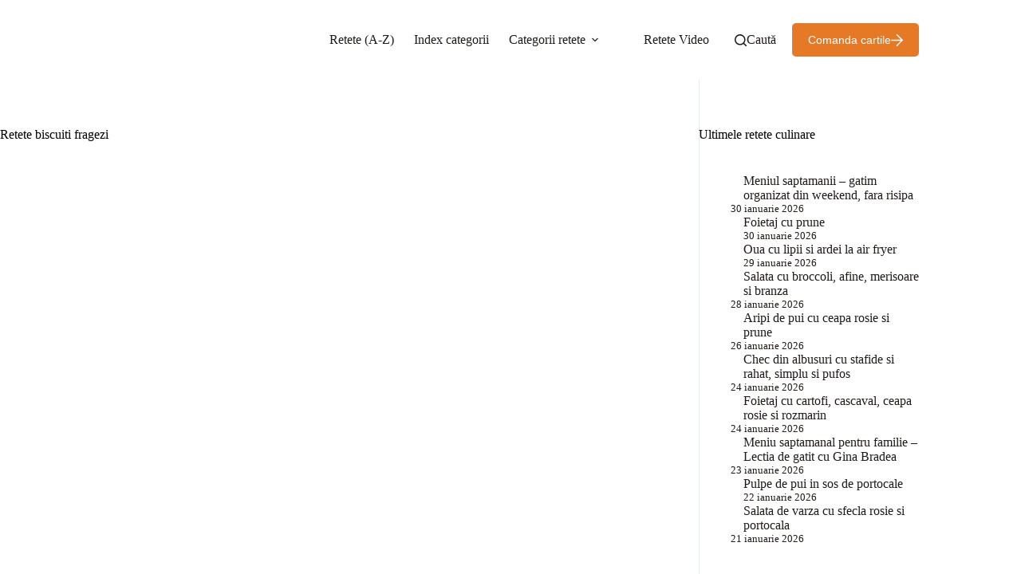

--- FILE ---
content_type: text/html; charset=UTF-8
request_url: https://pofta-buna.com/tag/biscuiti-fragezi/
body_size: 24787
content:
<!doctype html><html lang="ro-RO"><head><style>img.lazy{min-height:1px}</style><link href="https://pofta-buna.com/wp-content/plugins/w3-total-cache/pub/js/lazyload.min.js" as="script"><meta charset="UTF-8"><meta name="viewport" content="width=device-width, initial-scale=1, maximum-scale=5, viewport-fit=cover"><link rel="profile" href="https://gmpg.org/xfn/11"><meta name='robots' content='index, follow, max-image-preview:large, max-snippet:-1, max-video-preview:-1' />   <title>biscuiti fragezi - Retete cu Gina Bradea</title><link rel="canonical" href="https://pofta-buna.com/tag/biscuiti-fragezi/" /><meta property="og:locale" content="ro_RO" /><meta property="og:type" content="article" /><meta property="og:title" content="biscuiti fragezi - Retete cu Gina Bradea" /><meta property="og:url" content="https://pofta-buna.com/tag/biscuiti-fragezi/" /><meta property="og:site_name" content="Retete cu Gina Bradea" /><meta name="twitter:card" content="summary_large_image" /><meta name="twitter:site" content="@poftabuna2" /><link rel='dns-prefetch' href='//stats.wp.com' /><link rel='dns-prefetch' href='//www.googletagmanager.com' /><link rel='dns-prefetch' href='//pagead2.googlesyndication.com' /><link rel='preconnect' href='//c0.wp.com' /><link href='https://fonts.gstatic.com' crossorigin='anonymous' rel='preconnect' /><link rel="alternate" type="application/rss+xml" title="Retete cu Gina Bradea &raquo; Flux" href="https://pofta-buna.com/feed/" /><link rel="alternate" type="application/rss+xml" title="Retete cu Gina Bradea &raquo; Flux comentarii" href="https://pofta-buna.com/comments/feed/" /><link rel='stylesheet' id='all-css-d3d3052682dbe6ee9fd0d01014e1181e' href='https://pofta-buna.com/_jb_static/??5f587760af' type='text/css' media='all' /><style id='wp-img-auto-sizes-contain-inline-css'>img:is([sizes=auto i],[sizes^="auto," i]){contain-intrinsic-size:3000px 1500px}
/*# sourceURL=wp-img-auto-sizes-contain-inline-css */</style><style id='jetpack-sharing-buttons-style-inline-css'>.jetpack-sharing-buttons__services-list{display:flex;flex-direction:row;flex-wrap:wrap;gap:0;list-style-type:none;margin:5px;padding:0}.jetpack-sharing-buttons__services-list.has-small-icon-size{font-size:12px}.jetpack-sharing-buttons__services-list.has-normal-icon-size{font-size:16px}.jetpack-sharing-buttons__services-list.has-large-icon-size{font-size:24px}.jetpack-sharing-buttons__services-list.has-huge-icon-size{font-size:36px}@media print{.jetpack-sharing-buttons__services-list{display:none!important}}.editor-styles-wrapper .wp-block-jetpack-sharing-buttons{gap:0;padding-inline-start:0}ul.jetpack-sharing-buttons__services-list.has-background{padding:1.25em 2.375em}
/*# sourceURL=https://pofta-buna.com/wp-content/plugins/jetpack/_inc/blocks/sharing-buttons/view.css */</style><style id='global-styles-inline-css'>:root{--wp--preset--aspect-ratio--square: 1;--wp--preset--aspect-ratio--4-3: 4/3;--wp--preset--aspect-ratio--3-4: 3/4;--wp--preset--aspect-ratio--3-2: 3/2;--wp--preset--aspect-ratio--2-3: 2/3;--wp--preset--aspect-ratio--16-9: 16/9;--wp--preset--aspect-ratio--9-16: 9/16;--wp--preset--color--black: #000000;--wp--preset--color--cyan-bluish-gray: #abb8c3;--wp--preset--color--white: #ffffff;--wp--preset--color--pale-pink: #f78da7;--wp--preset--color--vivid-red: #cf2e2e;--wp--preset--color--luminous-vivid-orange: #ff6900;--wp--preset--color--luminous-vivid-amber: #fcb900;--wp--preset--color--light-green-cyan: #7bdcb5;--wp--preset--color--vivid-green-cyan: #00d084;--wp--preset--color--pale-cyan-blue: #8ed1fc;--wp--preset--color--vivid-cyan-blue: #0693e3;--wp--preset--color--vivid-purple: #9b51e0;--wp--preset--color--palette-color-1: var(--theme-palette-color-1, #e57925);--wp--preset--color--palette-color-2: var(--theme-palette-color-2, #b5a5a0);--wp--preset--color--palette-color-3: var(--theme-palette-color-3, #201b18);--wp--preset--color--palette-color-4: var(--theme-palette-color-4, #000000);--wp--preset--color--palette-color-5: var(--theme-palette-color-5, #efefef);--wp--preset--color--palette-color-6: var(--theme-palette-color-6, #f1f1f1);--wp--preset--color--palette-color-7: var(--theme-palette-color-7, #fafafa);--wp--preset--color--palette-color-8: var(--theme-palette-color-8, #ffffff);--wp--preset--gradient--vivid-cyan-blue-to-vivid-purple: linear-gradient(135deg,rgb(6,147,227) 0%,rgb(155,81,224) 100%);--wp--preset--gradient--light-green-cyan-to-vivid-green-cyan: linear-gradient(135deg,rgb(122,220,180) 0%,rgb(0,208,130) 100%);--wp--preset--gradient--luminous-vivid-amber-to-luminous-vivid-orange: linear-gradient(135deg,rgb(252,185,0) 0%,rgb(255,105,0) 100%);--wp--preset--gradient--luminous-vivid-orange-to-vivid-red: linear-gradient(135deg,rgb(255,105,0) 0%,rgb(207,46,46) 100%);--wp--preset--gradient--very-light-gray-to-cyan-bluish-gray: linear-gradient(135deg,rgb(238,238,238) 0%,rgb(169,184,195) 100%);--wp--preset--gradient--cool-to-warm-spectrum: linear-gradient(135deg,rgb(74,234,220) 0%,rgb(151,120,209) 20%,rgb(207,42,186) 40%,rgb(238,44,130) 60%,rgb(251,105,98) 80%,rgb(254,248,76) 100%);--wp--preset--gradient--blush-light-purple: linear-gradient(135deg,rgb(255,206,236) 0%,rgb(152,150,240) 100%);--wp--preset--gradient--blush-bordeaux: linear-gradient(135deg,rgb(254,205,165) 0%,rgb(254,45,45) 50%,rgb(107,0,62) 100%);--wp--preset--gradient--luminous-dusk: linear-gradient(135deg,rgb(255,203,112) 0%,rgb(199,81,192) 50%,rgb(65,88,208) 100%);--wp--preset--gradient--pale-ocean: linear-gradient(135deg,rgb(255,245,203) 0%,rgb(182,227,212) 50%,rgb(51,167,181) 100%);--wp--preset--gradient--electric-grass: linear-gradient(135deg,rgb(202,248,128) 0%,rgb(113,206,126) 100%);--wp--preset--gradient--midnight: linear-gradient(135deg,rgb(2,3,129) 0%,rgb(40,116,252) 100%);--wp--preset--gradient--juicy-peach: linear-gradient(to right, #ffecd2 0%, #fcb69f 100%);--wp--preset--gradient--young-passion: linear-gradient(to right, #ff8177 0%, #ff867a 0%, #ff8c7f 21%, #f99185 52%, #cf556c 78%, #b12a5b 100%);--wp--preset--gradient--true-sunset: linear-gradient(to right, #fa709a 0%, #fee140 100%);--wp--preset--gradient--morpheus-den: linear-gradient(to top, #30cfd0 0%, #330867 100%);--wp--preset--gradient--plum-plate: linear-gradient(135deg, #667eea 0%, #764ba2 100%);--wp--preset--gradient--aqua-splash: linear-gradient(15deg, #13547a 0%, #80d0c7 100%);--wp--preset--gradient--love-kiss: linear-gradient(to top, #ff0844 0%, #ffb199 100%);--wp--preset--gradient--new-retrowave: linear-gradient(to top, #3b41c5 0%, #a981bb 49%, #ffc8a9 100%);--wp--preset--gradient--plum-bath: linear-gradient(to top, #cc208e 0%, #6713d2 100%);--wp--preset--gradient--high-flight: linear-gradient(to right, #0acffe 0%, #495aff 100%);--wp--preset--gradient--teen-party: linear-gradient(-225deg, #FF057C 0%, #8D0B93 50%, #321575 100%);--wp--preset--gradient--fabled-sunset: linear-gradient(-225deg, #231557 0%, #44107A 29%, #FF1361 67%, #FFF800 100%);--wp--preset--gradient--arielle-smile: radial-gradient(circle 248px at center, #16d9e3 0%, #30c7ec 47%, #46aef7 100%);--wp--preset--gradient--itmeo-branding: linear-gradient(180deg, #2af598 0%, #009efd 100%);--wp--preset--gradient--deep-blue: linear-gradient(to right, #6a11cb 0%, #2575fc 100%);--wp--preset--gradient--strong-bliss: linear-gradient(to right, #f78ca0 0%, #f9748f 19%, #fd868c 60%, #fe9a8b 100%);--wp--preset--gradient--sweet-period: linear-gradient(to top, #3f51b1 0%, #5a55ae 13%, #7b5fac 25%, #8f6aae 38%, #a86aa4 50%, #cc6b8e 62%, #f18271 75%, #f3a469 87%, #f7c978 100%);--wp--preset--gradient--purple-division: linear-gradient(to top, #7028e4 0%, #e5b2ca 100%);--wp--preset--gradient--cold-evening: linear-gradient(to top, #0c3483 0%, #a2b6df 100%, #6b8cce 100%, #a2b6df 100%);--wp--preset--gradient--mountain-rock: linear-gradient(to right, #868f96 0%, #596164 100%);--wp--preset--gradient--desert-hump: linear-gradient(to top, #c79081 0%, #dfa579 100%);--wp--preset--gradient--ethernal-constance: linear-gradient(to top, #09203f 0%, #537895 100%);--wp--preset--gradient--happy-memories: linear-gradient(-60deg, #ff5858 0%, #f09819 100%);--wp--preset--gradient--grown-early: linear-gradient(to top, #0ba360 0%, #3cba92 100%);--wp--preset--gradient--morning-salad: linear-gradient(-225deg, #B7F8DB 0%, #50A7C2 100%);--wp--preset--gradient--night-call: linear-gradient(-225deg, #AC32E4 0%, #7918F2 48%, #4801FF 100%);--wp--preset--gradient--mind-crawl: linear-gradient(-225deg, #473B7B 0%, #3584A7 51%, #30D2BE 100%);--wp--preset--gradient--angel-care: linear-gradient(-225deg, #FFE29F 0%, #FFA99F 48%, #FF719A 100%);--wp--preset--gradient--juicy-cake: linear-gradient(to top, #e14fad 0%, #f9d423 100%);--wp--preset--gradient--rich-metal: linear-gradient(to right, #d7d2cc 0%, #304352 100%);--wp--preset--gradient--mole-hall: linear-gradient(-20deg, #616161 0%, #9bc5c3 100%);--wp--preset--gradient--cloudy-knoxville: linear-gradient(120deg, #fdfbfb 0%, #ebedee 100%);--wp--preset--gradient--soft-grass: linear-gradient(to top, #c1dfc4 0%, #deecdd 100%);--wp--preset--gradient--saint-petersburg: linear-gradient(135deg, #f5f7fa 0%, #c3cfe2 100%);--wp--preset--gradient--everlasting-sky: linear-gradient(135deg, #fdfcfb 0%, #e2d1c3 100%);--wp--preset--gradient--kind-steel: linear-gradient(-20deg, #e9defa 0%, #fbfcdb 100%);--wp--preset--gradient--over-sun: linear-gradient(60deg, #abecd6 0%, #fbed96 100%);--wp--preset--gradient--premium-white: linear-gradient(to top, #d5d4d0 0%, #d5d4d0 1%, #eeeeec 31%, #efeeec 75%, #e9e9e7 100%);--wp--preset--gradient--clean-mirror: linear-gradient(45deg, #93a5cf 0%, #e4efe9 100%);--wp--preset--gradient--wild-apple: linear-gradient(to top, #d299c2 0%, #fef9d7 100%);--wp--preset--gradient--snow-again: linear-gradient(to top, #e6e9f0 0%, #eef1f5 100%);--wp--preset--gradient--confident-cloud: linear-gradient(to top, #dad4ec 0%, #dad4ec 1%, #f3e7e9 100%);--wp--preset--gradient--glass-water: linear-gradient(to top, #dfe9f3 0%, white 100%);--wp--preset--gradient--perfect-white: linear-gradient(-225deg, #E3FDF5 0%, #FFE6FA 100%);--wp--preset--font-size--small: 13px;--wp--preset--font-size--medium: 20px;--wp--preset--font-size--large: clamp(22px, 1.375rem + ((1vw - 3.2px) * 0.625), 30px);--wp--preset--font-size--x-large: clamp(30px, 1.875rem + ((1vw - 3.2px) * 1.563), 50px);--wp--preset--font-size--xx-large: clamp(45px, 2.813rem + ((1vw - 3.2px) * 2.734), 80px);--wp--preset--spacing--20: 0.44rem;--wp--preset--spacing--30: 0.67rem;--wp--preset--spacing--40: 1rem;--wp--preset--spacing--50: 1.5rem;--wp--preset--spacing--60: 2.25rem;--wp--preset--spacing--70: 3.38rem;--wp--preset--spacing--80: 5.06rem;--wp--preset--shadow--natural: 6px 6px 9px rgba(0, 0, 0, 0.2);--wp--preset--shadow--deep: 12px 12px 50px rgba(0, 0, 0, 0.4);--wp--preset--shadow--sharp: 6px 6px 0px rgba(0, 0, 0, 0.2);--wp--preset--shadow--outlined: 6px 6px 0px -3px rgb(255, 255, 255), 6px 6px rgb(0, 0, 0);--wp--preset--shadow--crisp: 6px 6px 0px rgb(0, 0, 0);}:root { --wp--style--global--content-size: var(--theme-block-max-width);--wp--style--global--wide-size: var(--theme-block-wide-max-width); }:where(body) { margin: 0; }.wp-site-blocks > .alignleft { float: left; margin-right: 2em; }.wp-site-blocks > .alignright { float: right; margin-left: 2em; }.wp-site-blocks > .aligncenter { justify-content: center; margin-left: auto; margin-right: auto; }:where(.wp-site-blocks) > * { margin-block-start: var(--theme-content-spacing); margin-block-end: 0; }:where(.wp-site-blocks) > :first-child { margin-block-start: 0; }:where(.wp-site-blocks) > :last-child { margin-block-end: 0; }:root { --wp--style--block-gap: var(--theme-content-spacing); }:root :where(.is-layout-flow) > :first-child{margin-block-start: 0;}:root :where(.is-layout-flow) > :last-child{margin-block-end: 0;}:root :where(.is-layout-flow) > *{margin-block-start: var(--theme-content-spacing);margin-block-end: 0;}:root :where(.is-layout-constrained) > :first-child{margin-block-start: 0;}:root :where(.is-layout-constrained) > :last-child{margin-block-end: 0;}:root :where(.is-layout-constrained) > *{margin-block-start: var(--theme-content-spacing);margin-block-end: 0;}:root :where(.is-layout-flex){gap: var(--theme-content-spacing);}:root :where(.is-layout-grid){gap: var(--theme-content-spacing);}.is-layout-flow > .alignleft{float: left;margin-inline-start: 0;margin-inline-end: 2em;}.is-layout-flow > .alignright{float: right;margin-inline-start: 2em;margin-inline-end: 0;}.is-layout-flow > .aligncenter{margin-left: auto !important;margin-right: auto !important;}.is-layout-constrained > .alignleft{float: left;margin-inline-start: 0;margin-inline-end: 2em;}.is-layout-constrained > .alignright{float: right;margin-inline-start: 2em;margin-inline-end: 0;}.is-layout-constrained > .aligncenter{margin-left: auto !important;margin-right: auto !important;}.is-layout-constrained > :where(:not(.alignleft):not(.alignright):not(.alignfull)){max-width: var(--wp--style--global--content-size);margin-left: auto !important;margin-right: auto !important;}.is-layout-constrained > .alignwide{max-width: var(--wp--style--global--wide-size);}body .is-layout-flex{display: flex;}.is-layout-flex{flex-wrap: wrap;align-items: center;}.is-layout-flex > :is(*, div){margin: 0;}body .is-layout-grid{display: grid;}.is-layout-grid > :is(*, div){margin: 0;}body{padding-top: 0px;padding-right: 0px;padding-bottom: 0px;padding-left: 0px;}:root :where(.wp-element-button, .wp-block-button__link){font-style: inherit;font-weight: inherit;letter-spacing: inherit;text-transform: inherit;}.has-black-color{color: var(--wp--preset--color--black) !important;}.has-cyan-bluish-gray-color{color: var(--wp--preset--color--cyan-bluish-gray) !important;}.has-white-color{color: var(--wp--preset--color--white) !important;}.has-pale-pink-color{color: var(--wp--preset--color--pale-pink) !important;}.has-vivid-red-color{color: var(--wp--preset--color--vivid-red) !important;}.has-luminous-vivid-orange-color{color: var(--wp--preset--color--luminous-vivid-orange) !important;}.has-luminous-vivid-amber-color{color: var(--wp--preset--color--luminous-vivid-amber) !important;}.has-light-green-cyan-color{color: var(--wp--preset--color--light-green-cyan) !important;}.has-vivid-green-cyan-color{color: var(--wp--preset--color--vivid-green-cyan) !important;}.has-pale-cyan-blue-color{color: var(--wp--preset--color--pale-cyan-blue) !important;}.has-vivid-cyan-blue-color{color: var(--wp--preset--color--vivid-cyan-blue) !important;}.has-vivid-purple-color{color: var(--wp--preset--color--vivid-purple) !important;}.has-palette-color-1-color{color: var(--wp--preset--color--palette-color-1) !important;}.has-palette-color-2-color{color: var(--wp--preset--color--palette-color-2) !important;}.has-palette-color-3-color{color: var(--wp--preset--color--palette-color-3) !important;}.has-palette-color-4-color{color: var(--wp--preset--color--palette-color-4) !important;}.has-palette-color-5-color{color: var(--wp--preset--color--palette-color-5) !important;}.has-palette-color-6-color{color: var(--wp--preset--color--palette-color-6) !important;}.has-palette-color-7-color{color: var(--wp--preset--color--palette-color-7) !important;}.has-palette-color-8-color{color: var(--wp--preset--color--palette-color-8) !important;}.has-black-background-color{background-color: var(--wp--preset--color--black) !important;}.has-cyan-bluish-gray-background-color{background-color: var(--wp--preset--color--cyan-bluish-gray) !important;}.has-white-background-color{background-color: var(--wp--preset--color--white) !important;}.has-pale-pink-background-color{background-color: var(--wp--preset--color--pale-pink) !important;}.has-vivid-red-background-color{background-color: var(--wp--preset--color--vivid-red) !important;}.has-luminous-vivid-orange-background-color{background-color: var(--wp--preset--color--luminous-vivid-orange) !important;}.has-luminous-vivid-amber-background-color{background-color: var(--wp--preset--color--luminous-vivid-amber) !important;}.has-light-green-cyan-background-color{background-color: var(--wp--preset--color--light-green-cyan) !important;}.has-vivid-green-cyan-background-color{background-color: var(--wp--preset--color--vivid-green-cyan) !important;}.has-pale-cyan-blue-background-color{background-color: var(--wp--preset--color--pale-cyan-blue) !important;}.has-vivid-cyan-blue-background-color{background-color: var(--wp--preset--color--vivid-cyan-blue) !important;}.has-vivid-purple-background-color{background-color: var(--wp--preset--color--vivid-purple) !important;}.has-palette-color-1-background-color{background-color: var(--wp--preset--color--palette-color-1) !important;}.has-palette-color-2-background-color{background-color: var(--wp--preset--color--palette-color-2) !important;}.has-palette-color-3-background-color{background-color: var(--wp--preset--color--palette-color-3) !important;}.has-palette-color-4-background-color{background-color: var(--wp--preset--color--palette-color-4) !important;}.has-palette-color-5-background-color{background-color: var(--wp--preset--color--palette-color-5) !important;}.has-palette-color-6-background-color{background-color: var(--wp--preset--color--palette-color-6) !important;}.has-palette-color-7-background-color{background-color: var(--wp--preset--color--palette-color-7) !important;}.has-palette-color-8-background-color{background-color: var(--wp--preset--color--palette-color-8) !important;}.has-black-border-color{border-color: var(--wp--preset--color--black) !important;}.has-cyan-bluish-gray-border-color{border-color: var(--wp--preset--color--cyan-bluish-gray) !important;}.has-white-border-color{border-color: var(--wp--preset--color--white) !important;}.has-pale-pink-border-color{border-color: var(--wp--preset--color--pale-pink) !important;}.has-vivid-red-border-color{border-color: var(--wp--preset--color--vivid-red) !important;}.has-luminous-vivid-orange-border-color{border-color: var(--wp--preset--color--luminous-vivid-orange) !important;}.has-luminous-vivid-amber-border-color{border-color: var(--wp--preset--color--luminous-vivid-amber) !important;}.has-light-green-cyan-border-color{border-color: var(--wp--preset--color--light-green-cyan) !important;}.has-vivid-green-cyan-border-color{border-color: var(--wp--preset--color--vivid-green-cyan) !important;}.has-pale-cyan-blue-border-color{border-color: var(--wp--preset--color--pale-cyan-blue) !important;}.has-vivid-cyan-blue-border-color{border-color: var(--wp--preset--color--vivid-cyan-blue) !important;}.has-vivid-purple-border-color{border-color: var(--wp--preset--color--vivid-purple) !important;}.has-palette-color-1-border-color{border-color: var(--wp--preset--color--palette-color-1) !important;}.has-palette-color-2-border-color{border-color: var(--wp--preset--color--palette-color-2) !important;}.has-palette-color-3-border-color{border-color: var(--wp--preset--color--palette-color-3) !important;}.has-palette-color-4-border-color{border-color: var(--wp--preset--color--palette-color-4) !important;}.has-palette-color-5-border-color{border-color: var(--wp--preset--color--palette-color-5) !important;}.has-palette-color-6-border-color{border-color: var(--wp--preset--color--palette-color-6) !important;}.has-palette-color-7-border-color{border-color: var(--wp--preset--color--palette-color-7) !important;}.has-palette-color-8-border-color{border-color: var(--wp--preset--color--palette-color-8) !important;}.has-vivid-cyan-blue-to-vivid-purple-gradient-background{background: var(--wp--preset--gradient--vivid-cyan-blue-to-vivid-purple) !important;}.has-light-green-cyan-to-vivid-green-cyan-gradient-background{background: var(--wp--preset--gradient--light-green-cyan-to-vivid-green-cyan) !important;}.has-luminous-vivid-amber-to-luminous-vivid-orange-gradient-background{background: var(--wp--preset--gradient--luminous-vivid-amber-to-luminous-vivid-orange) !important;}.has-luminous-vivid-orange-to-vivid-red-gradient-background{background: var(--wp--preset--gradient--luminous-vivid-orange-to-vivid-red) !important;}.has-very-light-gray-to-cyan-bluish-gray-gradient-background{background: var(--wp--preset--gradient--very-light-gray-to-cyan-bluish-gray) !important;}.has-cool-to-warm-spectrum-gradient-background{background: var(--wp--preset--gradient--cool-to-warm-spectrum) !important;}.has-blush-light-purple-gradient-background{background: var(--wp--preset--gradient--blush-light-purple) !important;}.has-blush-bordeaux-gradient-background{background: var(--wp--preset--gradient--blush-bordeaux) !important;}.has-luminous-dusk-gradient-background{background: var(--wp--preset--gradient--luminous-dusk) !important;}.has-pale-ocean-gradient-background{background: var(--wp--preset--gradient--pale-ocean) !important;}.has-electric-grass-gradient-background{background: var(--wp--preset--gradient--electric-grass) !important;}.has-midnight-gradient-background{background: var(--wp--preset--gradient--midnight) !important;}.has-juicy-peach-gradient-background{background: var(--wp--preset--gradient--juicy-peach) !important;}.has-young-passion-gradient-background{background: var(--wp--preset--gradient--young-passion) !important;}.has-true-sunset-gradient-background{background: var(--wp--preset--gradient--true-sunset) !important;}.has-morpheus-den-gradient-background{background: var(--wp--preset--gradient--morpheus-den) !important;}.has-plum-plate-gradient-background{background: var(--wp--preset--gradient--plum-plate) !important;}.has-aqua-splash-gradient-background{background: var(--wp--preset--gradient--aqua-splash) !important;}.has-love-kiss-gradient-background{background: var(--wp--preset--gradient--love-kiss) !important;}.has-new-retrowave-gradient-background{background: var(--wp--preset--gradient--new-retrowave) !important;}.has-plum-bath-gradient-background{background: var(--wp--preset--gradient--plum-bath) !important;}.has-high-flight-gradient-background{background: var(--wp--preset--gradient--high-flight) !important;}.has-teen-party-gradient-background{background: var(--wp--preset--gradient--teen-party) !important;}.has-fabled-sunset-gradient-background{background: var(--wp--preset--gradient--fabled-sunset) !important;}.has-arielle-smile-gradient-background{background: var(--wp--preset--gradient--arielle-smile) !important;}.has-itmeo-branding-gradient-background{background: var(--wp--preset--gradient--itmeo-branding) !important;}.has-deep-blue-gradient-background{background: var(--wp--preset--gradient--deep-blue) !important;}.has-strong-bliss-gradient-background{background: var(--wp--preset--gradient--strong-bliss) !important;}.has-sweet-period-gradient-background{background: var(--wp--preset--gradient--sweet-period) !important;}.has-purple-division-gradient-background{background: var(--wp--preset--gradient--purple-division) !important;}.has-cold-evening-gradient-background{background: var(--wp--preset--gradient--cold-evening) !important;}.has-mountain-rock-gradient-background{background: var(--wp--preset--gradient--mountain-rock) !important;}.has-desert-hump-gradient-background{background: var(--wp--preset--gradient--desert-hump) !important;}.has-ethernal-constance-gradient-background{background: var(--wp--preset--gradient--ethernal-constance) !important;}.has-happy-memories-gradient-background{background: var(--wp--preset--gradient--happy-memories) !important;}.has-grown-early-gradient-background{background: var(--wp--preset--gradient--grown-early) !important;}.has-morning-salad-gradient-background{background: var(--wp--preset--gradient--morning-salad) !important;}.has-night-call-gradient-background{background: var(--wp--preset--gradient--night-call) !important;}.has-mind-crawl-gradient-background{background: var(--wp--preset--gradient--mind-crawl) !important;}.has-angel-care-gradient-background{background: var(--wp--preset--gradient--angel-care) !important;}.has-juicy-cake-gradient-background{background: var(--wp--preset--gradient--juicy-cake) !important;}.has-rich-metal-gradient-background{background: var(--wp--preset--gradient--rich-metal) !important;}.has-mole-hall-gradient-background{background: var(--wp--preset--gradient--mole-hall) !important;}.has-cloudy-knoxville-gradient-background{background: var(--wp--preset--gradient--cloudy-knoxville) !important;}.has-soft-grass-gradient-background{background: var(--wp--preset--gradient--soft-grass) !important;}.has-saint-petersburg-gradient-background{background: var(--wp--preset--gradient--saint-petersburg) !important;}.has-everlasting-sky-gradient-background{background: var(--wp--preset--gradient--everlasting-sky) !important;}.has-kind-steel-gradient-background{background: var(--wp--preset--gradient--kind-steel) !important;}.has-over-sun-gradient-background{background: var(--wp--preset--gradient--over-sun) !important;}.has-premium-white-gradient-background{background: var(--wp--preset--gradient--premium-white) !important;}.has-clean-mirror-gradient-background{background: var(--wp--preset--gradient--clean-mirror) !important;}.has-wild-apple-gradient-background{background: var(--wp--preset--gradient--wild-apple) !important;}.has-snow-again-gradient-background{background: var(--wp--preset--gradient--snow-again) !important;}.has-confident-cloud-gradient-background{background: var(--wp--preset--gradient--confident-cloud) !important;}.has-glass-water-gradient-background{background: var(--wp--preset--gradient--glass-water) !important;}.has-perfect-white-gradient-background{background: var(--wp--preset--gradient--perfect-white) !important;}.has-small-font-size{font-size: var(--wp--preset--font-size--small) !important;}.has-medium-font-size{font-size: var(--wp--preset--font-size--medium) !important;}.has-large-font-size{font-size: var(--wp--preset--font-size--large) !important;}.has-x-large-font-size{font-size: var(--wp--preset--font-size--x-large) !important;}.has-xx-large-font-size{font-size: var(--wp--preset--font-size--xx-large) !important;}
:root :where(.wp-block-pullquote){font-size: clamp(0.984em, 0.984rem + ((1vw - 0.2em) * 0.645), 1.5em);line-height: 1.6;}
/*# sourceURL=global-styles-inline-css */</style>    <meta name="generator" content="Site Kit by Google 1.170.0" />   <link rel="alternate" hreflang="ro-RO" href="https://pofta-buna.com/tag/biscuiti-fragezi/"/><link rel="alternate" hreflang="ro" href="https://pofta-buna.com/tag/biscuiti-fragezi/"/><style>img#wpstats{display:none}</style>
   <noscript><link rel='stylesheet' href='https://pofta-buna.com/wp-content/themes/blocksy/static/bundle/no-scripts.min.css' type='text/css'></noscript><meta name="google-adsense-platform-account" content="ca-host-pub-2644536267352236"><meta name="google-adsense-platform-domain" content="sitekit.withgoogle.com">  <script data-jetpack-boost="ignore" type="application/ld+json" class="saswp-schema-markup-output">[{"@context":"https:\/\/schema.org\/","@type":"BreadcrumbList","@id":"https:\/\/pofta-buna.com\/tag\/biscuiti-fragezi\/#breadcrumb","itemListElement":[{"@type":"ListItem","position":1,"item":{"@id":"https:\/\/pofta-buna.com","name":"Retete cu Gina Bradea"}},{"@type":"ListItem","position":2,"item":{"@id":"https:\/\/pofta-buna.com\/tag\/biscuiti-fragezi\/","name":"biscuiti fragezi"}}]}]</script>   <link rel="icon" href="https://pofta-buna.com/wp-content/uploads/2016/10/cropped-favicon-3-150x150.png" sizes="32x32" /><link rel="icon" href="https://pofta-buna.com/wp-content/uploads/2016/10/cropped-favicon-3-420x420.png" sizes="192x192" /><link rel="apple-touch-icon" href="https://pofta-buna.com/wp-content/uploads/2016/10/cropped-favicon-3-420x420.png" /><meta name="msapplication-TileImage" content="https://pofta-buna.com/wp-content/uploads/2016/10/cropped-favicon-3-420x420.png" /><style type="text/css">html body div.easyrecipe .ERSName { color: rgb(0, 0, 0)!important; }</style><style id="wp-custom-css">.footer-store-icons {
	display: flex;
	flex-wrap: wrap;
	justify-content: space-between;
}

.footer-store-icons img {
	flex: 0 0 45%;
	max-width: 45%;
}

#menu-dojo-footer-1 li {
	text-transform:uppercase;
	padding:5px 0;
	border-bottom:1px solid #cdcdcd;
	font-size:14px;
}</style></head><body class="archive tag tag-biscuiti-fragezi tag-4271 wp-custom-logo wp-embed-responsive wp-theme-blocksy translatepress-ro_RO gspbody gspb-bodyfront er-recipe" data-link="type-2" data-prefix="categories" data-header="type-1:sticky" data-footer="type-1"> <a class="skip-link screen-reader-text" href="#main">Sari la conținut</a><div class="ct-drawer-canvas" data-location="start"><div id="search-modal" class="ct-panel" data-behaviour="modal" role="dialog" aria-label="Search modal" inert><div class="ct-panel-actions"> <button class="ct-toggle-close" data-type="type-1" aria-label="Închide fereastra modală de căutare"> <svg class="ct-icon" width="12" height="12" viewBox="0 0 15 15"><path d="M1 15a1 1 0 01-.71-.29 1 1 0 010-1.41l5.8-5.8-5.8-5.8A1 1 0 011.7.29l5.8 5.8 5.8-5.8a1 1 0 011.41 1.41l-5.8 5.8 5.8 5.8a1 1 0 01-1.41 1.41l-5.8-5.8-5.8 5.8A1 1 0 011 15z"/></svg> </button></div><div class="ct-panel-content"><form role="search" method="get" class="ct-search-form"  action="https://pofta-buna.com/" aria-haspopup="listbox" data-live-results="thumbs"> <input 
 type="search" class="modal-field"		placeholder="Caută"
 value=""
 name="s"
 autocomplete="off"
 title="Caută..."
 aria-label="Caută..."
 ><div class="ct-search-form-controls"> <button type="submit" class="wp-element-button" data-button="icon" aria-label="Buton de căutare"> <svg class="ct-icon ct-search-button-content" aria-hidden="true" width="15" height="15" viewBox="0 0 15 15"><path d="M14.8,13.7L12,11c0.9-1.2,1.5-2.6,1.5-4.2c0-3.7-3-6.8-6.8-6.8S0,3,0,6.8s3,6.8,6.8,6.8c1.6,0,3.1-0.6,4.2-1.5l2.8,2.8c0.1,0.1,0.3,0.2,0.5,0.2s0.4-0.1,0.5-0.2C15.1,14.5,15.1,14,14.8,13.7z M1.5,6.8c0-2.9,2.4-5.2,5.2-5.2S12,3.9,12,6.8S9.6,12,6.8,12S1.5,9.6,1.5,6.8z"/></svg> <span class="ct-ajax-loader"> <svg viewBox="0 0 24 24"> <circle cx="12" cy="12" r="10" opacity="0.2" fill="none" stroke="currentColor" stroke-miterlimit="10" stroke-width="2"/> <path d="m12,2c5.52,0,10,4.48,10,10" fill="none" stroke="currentColor" stroke-linecap="round" stroke-miterlimit="10" stroke-width="2"> <animateTransform
 attributeName="transform"
 attributeType="XML"
 type="rotate"
 dur="0.6s"
 from="0 12 12"
 to="360 12 12"
 repeatCount="indefinite"
 /> </path> </svg> </span> </button> <input type="hidden" name="ct_post_type" value="post:page"> <input type="hidden" value="55ece54eb4" class="ct-live-results-nonce"></div><div class="screen-reader-text" aria-live="polite" role="status"> Niciun rezultat</div></form></div></div><div id="offcanvas" class="ct-panel ct-header" data-behaviour="right-side" role="dialog" aria-label="Offcanvas modal" inert=""><div class="ct-panel-inner"><div class="ct-panel-actions"> <button class="ct-toggle-close" data-type="type-1" aria-label="Închide sertarul"> <svg class="ct-icon" width="12" height="12" viewBox="0 0 15 15"><path d="M1 15a1 1 0 01-.71-.29 1 1 0 010-1.41l5.8-5.8-5.8-5.8A1 1 0 011.7.29l5.8 5.8 5.8-5.8a1 1 0 011.41 1.41l-5.8 5.8 5.8 5.8a1 1 0 01-1.41 1.41l-5.8-5.8-5.8 5.8A1 1 0 011 15z"/></svg> </button></div><div class="ct-panel-content" data-device="desktop"><div class="ct-panel-content-inner"></div></div><div class="ct-panel-content" data-device="mobile"><div class="ct-panel-content-inner"><nav
 class="mobile-menu menu-container has-submenu"
 data-id="mobile-menu" data-interaction="click" data-toggle-type="type-1" data-submenu-dots="yes"	aria-label="about"><ul id="menu-about-1" ><li class="menu-item menu-item-type-post_type menu-item-object-page menu-item-21037"><a href="https://pofta-buna.com/retetele-mele/" class="ct-menu-link">Retete (A-Z)</a></li><li class="menu-item menu-item-type-post_type menu-item-object-page menu-item-36266"><a href="https://pofta-buna.com/index-retete-categorii/" class="ct-menu-link">Index categorii</a></li><li class="menu-item menu-item-type-taxonomy menu-item-object-category menu-item-has-children menu-item-21023"><span class="ct-sub-menu-parent"><a href="https://pofta-buna.com/category/retete/" class="ct-menu-link">Categorii retete</a><button class="ct-toggle-dropdown-mobile" aria-label="Extinde meniul derulant" aria-haspopup="true" aria-expanded="false"><svg class="ct-icon toggle-icon-1" width="15" height="15" viewBox="0 0 15 15" aria-hidden="true"><path d="M3.9,5.1l3.6,3.6l3.6-3.6l1.4,0.7l-5,5l-5-5L3.9,5.1z"/></svg></button></span><ul class="sub-menu"><li class="menu-item menu-item-type-taxonomy menu-item-object-category menu-item-21080"><a href="https://pofta-buna.com/category/retete-afumaturi/" class="ct-menu-link">Retete de afumaturi</a></li><li class="menu-item menu-item-type-taxonomy menu-item-object-category menu-item-has-children menu-item-21081"><span class="ct-sub-menu-parent"><a href="https://pofta-buna.com/category/retete-aperitive/" class="ct-menu-link">Retete de aperitive</a><button class="ct-toggle-dropdown-mobile" aria-label="Extinde meniul derulant" aria-haspopup="true" aria-expanded="false"><svg class="ct-icon toggle-icon-1" width="15" height="15" viewBox="0 0 15 15" aria-hidden="true"><path d="M3.9,5.1l3.6,3.6l3.6-3.6l1.4,0.7l-5,5l-5-5L3.9,5.1z"/></svg></button></span><ul class="sub-menu"><li class="menu-item menu-item-type-taxonomy menu-item-object-category menu-item-21082"><a href="https://pofta-buna.com/category/retete-aperitive/retete-aperitive-festive/" class="ct-menu-link">Retete de aperitive festive</a></li><li class="menu-item menu-item-type-taxonomy menu-item-object-category menu-item-21083"><a href="https://pofta-buna.com/category/retete-aperitive/retete-garnituri/" class="ct-menu-link">Retete de garnituri</a></li><li class="menu-item menu-item-type-taxonomy menu-item-object-category menu-item-21172"><a href="https://pofta-buna.com/category/retete-aperitive/retete-salate/" class="ct-menu-link">Retete de salate</a></li></ul></li><li class="menu-item menu-item-type-taxonomy menu-item-object-category menu-item-21085"><a href="https://pofta-buna.com/category/ciorbe-supe/" class="ct-menu-link">Retete de ciorbe si supe</a></li><li class="menu-item menu-item-type-taxonomy menu-item-object-category menu-item-has-children menu-item-21087"><span class="ct-sub-menu-parent"><a href="https://pofta-buna.com/category/conserve/" class="ct-menu-link">Retete de conserve</a><button class="ct-toggle-dropdown-mobile" aria-label="Extinde meniul derulant" aria-haspopup="true" aria-expanded="false"><svg class="ct-icon toggle-icon-1" width="15" height="15" viewBox="0 0 15 15" aria-hidden="true"><path d="M3.9,5.1l3.6,3.6l3.6-3.6l1.4,0.7l-5,5l-5-5L3.9,5.1z"/></svg></button></span><ul class="sub-menu"><li class="menu-item menu-item-type-taxonomy menu-item-object-category menu-item-21088"><a href="https://pofta-buna.com/category/conserve/compot/" class="ct-menu-link">Retete de compot</a></li><li class="menu-item menu-item-type-taxonomy menu-item-object-category menu-item-21089"><a href="https://pofta-buna.com/category/conserve/dulceata-gem/" class="ct-menu-link">Dulceata/ Gem</a></li><li class="menu-item menu-item-type-taxonomy menu-item-object-category menu-item-21090"><a href="https://pofta-buna.com/category/conserve/lichior/" class="ct-menu-link">Retete de lichior</a></li><li class="menu-item menu-item-type-taxonomy menu-item-object-category menu-item-21091"><a href="https://pofta-buna.com/category/conserve/muraturi/" class="ct-menu-link">Muraturi</a></li><li class="menu-item menu-item-type-taxonomy menu-item-object-category menu-item-21173"><a href="https://pofta-buna.com/category/conserve/sirop/" class="ct-menu-link">Sirop</a></li><li class="menu-item menu-item-type-taxonomy menu-item-object-category menu-item-21174"><a href="https://pofta-buna.com/category/conserve/zacusca/" class="ct-menu-link">Zacusca</a></li><li class="menu-item menu-item-type-taxonomy menu-item-object-category menu-item-21175"><a href="https://pofta-buna.com/category/conserve/zarzavaturi/" class="ct-menu-link">Zarzavaturi</a></li></ul></li><li class="menu-item menu-item-type-taxonomy menu-item-object-category menu-item-has-children menu-item-21093"><span class="ct-sub-menu-parent"><a href="https://pofta-buna.com/category/dietetice/" class="ct-menu-link">Retete dietetice</a><button class="ct-toggle-dropdown-mobile" aria-label="Extinde meniul derulant" aria-haspopup="true" aria-expanded="false"><svg class="ct-icon toggle-icon-1" width="15" height="15" viewBox="0 0 15 15" aria-hidden="true"><path d="M3.9,5.1l3.6,3.6l3.6-3.6l1.4,0.7l-5,5l-5-5L3.9,5.1z"/></svg></button></span><ul class="sub-menu"><li class="menu-item menu-item-type-taxonomy menu-item-object-category menu-item-53629"><a href="https://pofta-buna.com/category/dietetice/diabetici/" class="ct-menu-link">Diabetici</a></li><li class="menu-item menu-item-type-taxonomy menu-item-object-category menu-item-21094"><a href="https://pofta-buna.com/category/dietetice/despre-diete/" class="ct-menu-link">Despre Diete</a></li><li class="menu-item menu-item-type-taxonomy menu-item-object-category menu-item-21095"><a href="https://pofta-buna.com/category/dietetice/dieta-rina/" class="ct-menu-link">Dieta Rina</a></li><li class="menu-item menu-item-type-taxonomy menu-item-object-category menu-item-21096"><a href="https://pofta-buna.com/category/dietetice/dukan/" class="ct-menu-link">Dukan</a></li></ul></li><li class="menu-item menu-item-type-taxonomy menu-item-object-category menu-item-has-children menu-item-21098"><span class="ct-sub-menu-parent"><a href="https://pofta-buna.com/category/dulciuri/" class="ct-menu-link">Retete de dulciuri</a><button class="ct-toggle-dropdown-mobile" aria-label="Extinde meniul derulant" aria-haspopup="true" aria-expanded="false"><svg class="ct-icon toggle-icon-1" width="15" height="15" viewBox="0 0 15 15" aria-hidden="true"><path d="M3.9,5.1l3.6,3.6l3.6-3.6l1.4,0.7l-5,5l-5-5L3.9,5.1z"/></svg></button></span><ul class="sub-menu"><li class="menu-item menu-item-type-taxonomy menu-item-object-category menu-item-21099"><a href="https://pofta-buna.com/category/dulciuri/fursecuri/" class="ct-menu-link">Fursecuri</a></li><li class="menu-item menu-item-type-taxonomy menu-item-object-category menu-item-21100"><a href="https://pofta-buna.com/category/dulciuri/inghetata/" class="ct-menu-link">Retete de inghetata de casa</a></li><li class="menu-item menu-item-type-taxonomy menu-item-object-category menu-item-21101"><a href="https://pofta-buna.com/category/dulciuri/patiserie-dulce/" class="ct-menu-link">Patiserie dulce</a></li><li class="menu-item menu-item-type-taxonomy menu-item-object-category menu-item-21102"><a href="https://pofta-buna.com/category/dulciuri/prajituri/" class="ct-menu-link">Prajituri</a></li><li class="menu-item menu-item-type-taxonomy menu-item-object-category menu-item-21103"><a href="https://pofta-buna.com/category/dulciuri/prajituri-de-cofetarie/" class="ct-menu-link">Prajituri de cofetarie</a></li><li class="menu-item menu-item-type-taxonomy menu-item-object-category menu-item-has-children menu-item-21176"><span class="ct-sub-menu-parent"><a href="https://pofta-buna.com/category/dulciuri/torturi/" class="ct-menu-link">Retete Torturi</a><button class="ct-toggle-dropdown-mobile" aria-label="Extinde meniul derulant" aria-haspopup="true" aria-expanded="false"><svg class="ct-icon toggle-icon-1" width="15" height="15" viewBox="0 0 15 15" aria-hidden="true"><path d="M3.9,5.1l3.6,3.6l3.6-3.6l1.4,0.7l-5,5l-5-5L3.9,5.1z"/></svg></button></span><ul class="sub-menu"><li class="menu-item menu-item-type-taxonomy menu-item-object-category menu-item-21123"><a href="https://pofta-buna.com/category/dulciuri/torturi/blaturi/" class="ct-menu-link">Retete de blaturi</a></li><li class="menu-item menu-item-type-taxonomy menu-item-object-category menu-item-21124"><a href="https://pofta-buna.com/category/dulciuri/torturi/creme/" class="ct-menu-link">Creme</a></li><li class="menu-item menu-item-type-taxonomy menu-item-object-category menu-item-21125"><a href="https://pofta-buna.com/category/dulciuri/torturi/pasta-de-zahar/" class="ct-menu-link">Pasta de Zahar</a></li></ul></li></ul></li><li class="menu-item menu-item-type-taxonomy menu-item-object-category menu-item-21104"><a href="https://pofta-buna.com/category/economice/" class="ct-menu-link">Retete economice</a></li><li class="menu-item menu-item-type-taxonomy menu-item-object-category menu-item-has-children menu-item-21107"><span class="ct-sub-menu-parent"><a href="https://pofta-buna.com/category/mancare/" class="ct-menu-link">Retete mancare</a><button class="ct-toggle-dropdown-mobile" aria-label="Extinde meniul derulant" aria-haspopup="true" aria-expanded="false"><svg class="ct-icon toggle-icon-1" width="15" height="15" viewBox="0 0 15 15" aria-hidden="true"><path d="M3.9,5.1l3.6,3.6l3.6-3.6l1.4,0.7l-5,5l-5-5L3.9,5.1z"/></svg></button></span><ul class="sub-menu"><li class="menu-item menu-item-type-taxonomy menu-item-object-category menu-item-21113"><a href="https://pofta-buna.com/category/mancare/porc/" class="ct-menu-link">Porc</a></li><li class="menu-item menu-item-type-taxonomy menu-item-object-category menu-item-21111"><a href="https://pofta-buna.com/category/mancare/pasare/" class="ct-menu-link">Pasare</a></li><li class="menu-item menu-item-type-taxonomy menu-item-object-category menu-item-21112"><a href="https://pofta-buna.com/category/mancare/peste/" class="ct-menu-link">Peste</a></li><li class="menu-item menu-item-type-taxonomy menu-item-object-category menu-item-21178"><a href="https://pofta-buna.com/category/mancare/vita/" class="ct-menu-link">Vita</a></li><li class="menu-item menu-item-type-taxonomy menu-item-object-category menu-item-21110"><a href="https://pofta-buna.com/category/mancare/oaie/" class="ct-menu-link">Oaie</a></li><li class="menu-item menu-item-type-taxonomy menu-item-object-category menu-item-22774"><a href="https://pofta-buna.com/category/mancare/iepure/" class="ct-menu-link">Iepure</a></li><li class="menu-item menu-item-type-taxonomy menu-item-object-category menu-item-21108"><a href="https://pofta-buna.com/category/mancare/mancare-de-post/" class="ct-menu-link">Mancare de Post</a></li><li class="menu-item menu-item-type-taxonomy menu-item-object-category menu-item-21109"><a href="https://pofta-buna.com/category/mancare/fripturi/" class="ct-menu-link">Fripturi</a></li><li class="menu-item menu-item-type-taxonomy menu-item-object-category menu-item-21177"><a href="https://pofta-buna.com/category/mancare/tocaturi/" class="ct-menu-link">Tocaturi</a></li></ul></li><li class="menu-item menu-item-type-taxonomy menu-item-object-category menu-item-has-children menu-item-21115"><span class="ct-sub-menu-parent"><a href="https://pofta-buna.com/category/patiserie-paine/" class="ct-menu-link">Retete de patiserie si paine</a><button class="ct-toggle-dropdown-mobile" aria-label="Extinde meniul derulant" aria-haspopup="true" aria-expanded="false"><svg class="ct-icon toggle-icon-1" width="15" height="15" viewBox="0 0 15 15" aria-hidden="true"><path d="M3.9,5.1l3.6,3.6l3.6-3.6l1.4,0.7l-5,5l-5-5L3.9,5.1z"/></svg></button></span><ul class="sub-menu"><li class="menu-item menu-item-type-taxonomy menu-item-object-category menu-item-21116"><a href="https://pofta-buna.com/category/patiserie-paine/chifle/" class="ct-menu-link">Retete de chifle</a></li><li class="menu-item menu-item-type-taxonomy menu-item-object-category menu-item-21117"><a href="https://pofta-buna.com/category/patiserie-paine/covrigi/" class="ct-menu-link">Retete de covrigi</a></li><li class="menu-item menu-item-type-taxonomy menu-item-object-category menu-item-21118"><a href="https://pofta-buna.com/category/patiserie-paine/cozonac/" class="ct-menu-link">Retete de cozonac</a></li><li class="menu-item menu-item-type-taxonomy menu-item-object-category menu-item-21119"><a href="https://pofta-buna.com/category/patiserie-paine/paine/" class="ct-menu-link">Paine de casa</a></li><li class="menu-item menu-item-type-taxonomy menu-item-object-category menu-item-21120"><a href="https://pofta-buna.com/category/patiserie-paine/patiserie-dulce-pp/" class="ct-menu-link">Retete de patiserie dulce</a></li><li class="menu-item menu-item-type-taxonomy menu-item-object-category menu-item-21121"><a href="https://pofta-buna.com/category/patiserie-paine/patiserie-sarata/" class="ct-menu-link">Retete de patiserie sarata</a></li></ul></li><li class="menu-item menu-item-type-taxonomy menu-item-object-category menu-item-has-children menu-item-21179"><span class="ct-sub-menu-parent"><a href="https://pofta-buna.com/category/retete-italiene/" class="ct-menu-link">Retete Italiene</a><button class="ct-toggle-dropdown-mobile" aria-label="Extinde meniul derulant" aria-haspopup="true" aria-expanded="false"><svg class="ct-icon toggle-icon-1" width="15" height="15" viewBox="0 0 15 15" aria-hidden="true"><path d="M3.9,5.1l3.6,3.6l3.6-3.6l1.4,0.7l-5,5l-5-5L3.9,5.1z"/></svg></button></span><ul class="sub-menu"><li class="menu-item menu-item-type-taxonomy menu-item-object-category menu-item-21126"><a href="https://pofta-buna.com/category/retete-italiene/dulciuri-italiene/" class="ct-menu-link">Dulciuri Italiene</a></li><li class="menu-item menu-item-type-taxonomy menu-item-object-category menu-item-21127"><a href="https://pofta-buna.com/category/retete-italiene/paste/" class="ct-menu-link">Retete paste</a></li><li class="menu-item menu-item-type-taxonomy menu-item-object-category menu-item-21128"><a href="https://pofta-buna.com/category/retete-italiene/pizza/" class="ct-menu-link">Pizza</a></li></ul></li><li class="menu-item menu-item-type-taxonomy menu-item-object-category menu-item-21122"><a href="https://pofta-buna.com/category/pseudoculinare/" class="ct-menu-link">Pseudoculinare</a></li><li class="menu-item menu-item-type-taxonomy menu-item-object-category menu-item-has-children menu-item-21180"><span class="ct-sub-menu-parent"><a href="https://pofta-buna.com/category/sosuri/" class="ct-menu-link">Retete de sosuri</a><button class="ct-toggle-dropdown-mobile" aria-label="Extinde meniul derulant" aria-haspopup="true" aria-expanded="false"><svg class="ct-icon toggle-icon-1" width="15" height="15" viewBox="0 0 15 15" aria-hidden="true"><path d="M3.9,5.1l3.6,3.6l3.6-3.6l1.4,0.7l-5,5l-5-5L3.9,5.1z"/></svg></button></span><ul class="sub-menu"><li class="menu-item menu-item-type-taxonomy menu-item-object-category menu-item-21129"><a href="https://pofta-buna.com/category/sosuri/sosuri-reci/" class="ct-menu-link">Sosuri reci</a></li><li class="menu-item menu-item-type-taxonomy menu-item-object-category menu-item-21181"><a href="https://pofta-buna.com/category/sosuri/sosuri-calde/" class="ct-menu-link">Sosuri calde</a></li><li class="menu-item menu-item-type-taxonomy menu-item-object-category menu-item-21182"><a href="https://pofta-buna.com/category/sosuri/sosuri-mixte/" class="ct-menu-link">Sosuri mixte</a></li></ul></li></ul></li><li class="menu-item menu-item-type-custom menu-item-object-custom menu-item-21183"><a target="_blank" href="https://www.youtube.com/channel/UCm5llXSLY4CyCX-zC8XosTw?sub_confirmation=1" class="ct-menu-link">Retete Video</a></li></ul></nav><div class="ct-search-box " data-id="search-input"><form role="search" method="get" class="ct-search-form" data-form-controls="inside" data-taxonomy-filter="false" data-submit-button="icon" action="https://pofta-buna.com/" aria-haspopup="listbox" > <input 
 type="search" 		placeholder="Căutare"
 value=""
 name="s"
 autocomplete="off"
 title="Caută..."
 aria-label="Caută..."
 ><div class="ct-search-form-controls"> <button type="submit" class="wp-element-button" data-button="inside:icon" aria-label="Buton de căutare"> <svg class="ct-icon ct-search-button-content" aria-hidden="true" width="15" height="15" viewBox="0 0 15 15"><path d="M14.8,13.7L12,11c0.9-1.2,1.5-2.6,1.5-4.2c0-3.7-3-6.8-6.8-6.8S0,3,0,6.8s3,6.8,6.8,6.8c1.6,0,3.1-0.6,4.2-1.5l2.8,2.8c0.1,0.1,0.3,0.2,0.5,0.2s0.4-0.1,0.5-0.2C15.1,14.5,15.1,14,14.8,13.7z M1.5,6.8c0-2.9,2.4-5.2,5.2-5.2S12,3.9,12,6.8S9.6,12,6.8,12S1.5,9.6,1.5,6.8z"/></svg> <span class="ct-ajax-loader"> <svg viewBox="0 0 24 24"> <circle cx="12" cy="12" r="10" opacity="0.2" fill="none" stroke="currentColor" stroke-miterlimit="10" stroke-width="2"/> <path d="m12,2c5.52,0,10,4.48,10,10" fill="none" stroke="currentColor" stroke-linecap="round" stroke-miterlimit="10" stroke-width="2"> <animateTransform
 attributeName="transform"
 attributeType="XML"
 type="rotate"
 dur="0.6s"
 from="0 12 12"
 to="360 12 12"
 repeatCount="indefinite"
 /> </path> </svg> </span> </button> <input type="hidden" name="ct_post_type" value="post:page"></div></form></div></div></div></div></div></div><div id="main-container"><header id="header" class="ct-header" data-id="type-1"  ><div data-device="desktop"><div class="ct-sticky-container"><div data-sticky="shrink"><div data-row="middle" data-column-set="2"><div class="ct-container"><div data-column="start" data-placements="1"><div data-items="primary"><div	class="site-branding"
 data-id="logo"		 > <a href="https://pofta-buna.com/" class="site-logo-container" rel="home"  ><noscript><img width="231" height="57" src="data:image/svg+xml,%3Csvg%20xmlns='http://www.w3.org/2000/svg'%20viewBox='0%200%20231%2057'%3E%3C/svg%3E" data-src="https://pofta-buna.com/wp-content/uploads/2025/04/retete-culinare.png" class="default-logo lazy" alt="retete culinare" decoding="async" data-srcset="https://pofta-buna.com/wp-content/uploads/2025/04/retete-culinare.png 231w, https://pofta-buna.com/wp-content/uploads/2025/04/retete-culinare-18x4.png 18w" data-sizes="(max-width: 231px) 100vw, 231px" title="" /></noscript><img width="231" height="57" src='data:image/svg+xml,%3Csvg%20xmlns=%22http://www.w3.org/2000/svg%22%20viewBox=%220%200%20231%2057%22%3E%3C/svg%3E' data-src="https://pofta-buna.com/wp-content/uploads/2025/04/retete-culinare.png" class="lazyload default-logo" alt="retete culinare" decoding="async" data-srcset="https://pofta-buna.com/wp-content/uploads/2025/04/retete-culinare.png 231w, https://pofta-buna.com/wp-content/uploads/2025/04/retete-culinare-18x4.png 18w" data-sizes="(max-width: 231px) 100vw, 231px" title="" /></a></div></div></div><div data-column="end" data-placements="1"><div data-items="primary"><nav
 id="header-menu-1"
 class="header-menu-1 menu-container"
 data-id="menu" data-interaction="hover"	data-menu="type-1"
 data-dropdown="type-1:simple"		data-responsive="no"	 	aria-label="about"><ul id="menu-about" class="menu"><li id="menu-item-21037" class="menu-item menu-item-type-post_type menu-item-object-page menu-item-21037"><a href="https://pofta-buna.com/retetele-mele/" class="ct-menu-link">Retete (A-Z)</a></li><li id="menu-item-36266" class="menu-item menu-item-type-post_type menu-item-object-page menu-item-36266"><a href="https://pofta-buna.com/index-retete-categorii/" class="ct-menu-link">Index categorii</a></li><li id="menu-item-21023" class="menu-item menu-item-type-taxonomy menu-item-object-category menu-item-has-children menu-item-21023 animated-submenu-block"><a href="https://pofta-buna.com/category/retete/" class="ct-menu-link">Categorii retete<span class="ct-toggle-dropdown-desktop"><svg class="ct-icon" width="8" height="8" viewBox="0 0 15 15" aria-hidden="true"><path d="M2.1,3.2l5.4,5.4l5.4-5.4L15,4.3l-7.5,7.5L0,4.3L2.1,3.2z"/></svg></span></a><button class="ct-toggle-dropdown-desktop-ghost" aria-label="Extinde meniul derulant" aria-haspopup="true" aria-expanded="false"></button><ul class="sub-menu"><li id="menu-item-21080" class="menu-item menu-item-type-taxonomy menu-item-object-category menu-item-21080"><a href="https://pofta-buna.com/category/retete-afumaturi/" class="ct-menu-link">Retete de afumaturi</a></li><li id="menu-item-21081" class="menu-item menu-item-type-taxonomy menu-item-object-category menu-item-has-children menu-item-21081 animated-submenu-inline"><a href="https://pofta-buna.com/category/retete-aperitive/" class="ct-menu-link">Retete de aperitive<span class="ct-toggle-dropdown-desktop"><svg class="ct-icon" width="8" height="8" viewBox="0 0 15 15" aria-hidden="true"><path d="M2.1,3.2l5.4,5.4l5.4-5.4L15,4.3l-7.5,7.5L0,4.3L2.1,3.2z"/></svg></span></a><button class="ct-toggle-dropdown-desktop-ghost" aria-label="Extinde meniul derulant" aria-haspopup="true" aria-expanded="false"></button><ul class="sub-menu"><li id="menu-item-21082" class="menu-item menu-item-type-taxonomy menu-item-object-category menu-item-21082"><a href="https://pofta-buna.com/category/retete-aperitive/retete-aperitive-festive/" class="ct-menu-link">Retete de aperitive festive</a></li><li id="menu-item-21083" class="menu-item menu-item-type-taxonomy menu-item-object-category menu-item-21083"><a href="https://pofta-buna.com/category/retete-aperitive/retete-garnituri/" class="ct-menu-link">Retete de garnituri</a></li><li id="menu-item-21172" class="menu-item menu-item-type-taxonomy menu-item-object-category menu-item-21172"><a href="https://pofta-buna.com/category/retete-aperitive/retete-salate/" class="ct-menu-link">Retete de salate</a></li></ul></li><li id="menu-item-21085" class="menu-item menu-item-type-taxonomy menu-item-object-category menu-item-21085"><a href="https://pofta-buna.com/category/ciorbe-supe/" class="ct-menu-link">Retete de ciorbe si supe</a></li><li id="menu-item-21087" class="menu-item menu-item-type-taxonomy menu-item-object-category menu-item-has-children menu-item-21087 animated-submenu-inline"><a href="https://pofta-buna.com/category/conserve/" class="ct-menu-link">Retete de conserve<span class="ct-toggle-dropdown-desktop"><svg class="ct-icon" width="8" height="8" viewBox="0 0 15 15" aria-hidden="true"><path d="M2.1,3.2l5.4,5.4l5.4-5.4L15,4.3l-7.5,7.5L0,4.3L2.1,3.2z"/></svg></span></a><button class="ct-toggle-dropdown-desktop-ghost" aria-label="Extinde meniul derulant" aria-haspopup="true" aria-expanded="false"></button><ul class="sub-menu"><li id="menu-item-21088" class="menu-item menu-item-type-taxonomy menu-item-object-category menu-item-21088"><a href="https://pofta-buna.com/category/conserve/compot/" class="ct-menu-link">Retete de compot</a></li><li id="menu-item-21089" class="menu-item menu-item-type-taxonomy menu-item-object-category menu-item-21089"><a href="https://pofta-buna.com/category/conserve/dulceata-gem/" class="ct-menu-link">Dulceata/ Gem</a></li><li id="menu-item-21090" class="menu-item menu-item-type-taxonomy menu-item-object-category menu-item-21090"><a href="https://pofta-buna.com/category/conserve/lichior/" class="ct-menu-link">Retete de lichior</a></li><li id="menu-item-21091" class="menu-item menu-item-type-taxonomy menu-item-object-category menu-item-21091"><a href="https://pofta-buna.com/category/conserve/muraturi/" class="ct-menu-link">Muraturi</a></li><li id="menu-item-21173" class="menu-item menu-item-type-taxonomy menu-item-object-category menu-item-21173"><a href="https://pofta-buna.com/category/conserve/sirop/" class="ct-menu-link">Sirop</a></li><li id="menu-item-21174" class="menu-item menu-item-type-taxonomy menu-item-object-category menu-item-21174"><a href="https://pofta-buna.com/category/conserve/zacusca/" class="ct-menu-link">Zacusca</a></li><li id="menu-item-21175" class="menu-item menu-item-type-taxonomy menu-item-object-category menu-item-21175"><a href="https://pofta-buna.com/category/conserve/zarzavaturi/" class="ct-menu-link">Zarzavaturi</a></li></ul></li><li id="menu-item-21093" class="menu-item menu-item-type-taxonomy menu-item-object-category menu-item-has-children menu-item-21093 animated-submenu-inline"><a href="https://pofta-buna.com/category/dietetice/" class="ct-menu-link">Retete dietetice<span class="ct-toggle-dropdown-desktop"><svg class="ct-icon" width="8" height="8" viewBox="0 0 15 15" aria-hidden="true"><path d="M2.1,3.2l5.4,5.4l5.4-5.4L15,4.3l-7.5,7.5L0,4.3L2.1,3.2z"/></svg></span></a><button class="ct-toggle-dropdown-desktop-ghost" aria-label="Extinde meniul derulant" aria-haspopup="true" aria-expanded="false"></button><ul class="sub-menu"><li id="menu-item-53629" class="menu-item menu-item-type-taxonomy menu-item-object-category menu-item-53629"><a href="https://pofta-buna.com/category/dietetice/diabetici/" class="ct-menu-link">Diabetici</a></li><li id="menu-item-21094" class="menu-item menu-item-type-taxonomy menu-item-object-category menu-item-21094"><a href="https://pofta-buna.com/category/dietetice/despre-diete/" class="ct-menu-link">Despre Diete</a></li><li id="menu-item-21095" class="menu-item menu-item-type-taxonomy menu-item-object-category menu-item-21095"><a href="https://pofta-buna.com/category/dietetice/dieta-rina/" class="ct-menu-link">Dieta Rina</a></li><li id="menu-item-21096" class="menu-item menu-item-type-taxonomy menu-item-object-category menu-item-21096"><a href="https://pofta-buna.com/category/dietetice/dukan/" class="ct-menu-link">Dukan</a></li></ul></li><li id="menu-item-21098" class="menu-item menu-item-type-taxonomy menu-item-object-category menu-item-has-children menu-item-21098 animated-submenu-inline"><a href="https://pofta-buna.com/category/dulciuri/" class="ct-menu-link">Retete de dulciuri<span class="ct-toggle-dropdown-desktop"><svg class="ct-icon" width="8" height="8" viewBox="0 0 15 15" aria-hidden="true"><path d="M2.1,3.2l5.4,5.4l5.4-5.4L15,4.3l-7.5,7.5L0,4.3L2.1,3.2z"/></svg></span></a><button class="ct-toggle-dropdown-desktop-ghost" aria-label="Extinde meniul derulant" aria-haspopup="true" aria-expanded="false"></button><ul class="sub-menu"><li id="menu-item-21099" class="menu-item menu-item-type-taxonomy menu-item-object-category menu-item-21099"><a href="https://pofta-buna.com/category/dulciuri/fursecuri/" class="ct-menu-link">Fursecuri</a></li><li id="menu-item-21100" class="menu-item menu-item-type-taxonomy menu-item-object-category menu-item-21100"><a href="https://pofta-buna.com/category/dulciuri/inghetata/" class="ct-menu-link">Retete de inghetata de casa</a></li><li id="menu-item-21101" class="menu-item menu-item-type-taxonomy menu-item-object-category menu-item-21101"><a href="https://pofta-buna.com/category/dulciuri/patiserie-dulce/" class="ct-menu-link">Patiserie dulce</a></li><li id="menu-item-21102" class="menu-item menu-item-type-taxonomy menu-item-object-category menu-item-21102"><a href="https://pofta-buna.com/category/dulciuri/prajituri/" class="ct-menu-link">Prajituri</a></li><li id="menu-item-21103" class="menu-item menu-item-type-taxonomy menu-item-object-category menu-item-21103"><a href="https://pofta-buna.com/category/dulciuri/prajituri-de-cofetarie/" class="ct-menu-link">Prajituri de cofetarie</a></li><li id="menu-item-21176" class="menu-item menu-item-type-taxonomy menu-item-object-category menu-item-has-children menu-item-21176 animated-submenu-inline"><a href="https://pofta-buna.com/category/dulciuri/torturi/" class="ct-menu-link">Retete Torturi<span class="ct-toggle-dropdown-desktop"><svg class="ct-icon" width="8" height="8" viewBox="0 0 15 15" aria-hidden="true"><path d="M2.1,3.2l5.4,5.4l5.4-5.4L15,4.3l-7.5,7.5L0,4.3L2.1,3.2z"/></svg></span></a><button class="ct-toggle-dropdown-desktop-ghost" aria-label="Extinde meniul derulant" aria-haspopup="true" aria-expanded="false"></button><ul class="sub-menu"><li id="menu-item-21123" class="menu-item menu-item-type-taxonomy menu-item-object-category menu-item-21123"><a href="https://pofta-buna.com/category/dulciuri/torturi/blaturi/" class="ct-menu-link">Retete de blaturi</a></li><li id="menu-item-21124" class="menu-item menu-item-type-taxonomy menu-item-object-category menu-item-21124"><a href="https://pofta-buna.com/category/dulciuri/torturi/creme/" class="ct-menu-link">Creme</a></li><li id="menu-item-21125" class="menu-item menu-item-type-taxonomy menu-item-object-category menu-item-21125"><a href="https://pofta-buna.com/category/dulciuri/torturi/pasta-de-zahar/" class="ct-menu-link">Pasta de Zahar</a></li></ul></li></ul></li><li id="menu-item-21104" class="menu-item menu-item-type-taxonomy menu-item-object-category menu-item-21104"><a href="https://pofta-buna.com/category/economice/" class="ct-menu-link">Retete economice</a></li><li id="menu-item-21107" class="menu-item menu-item-type-taxonomy menu-item-object-category menu-item-has-children menu-item-21107 animated-submenu-inline"><a href="https://pofta-buna.com/category/mancare/" class="ct-menu-link">Retete mancare<span class="ct-toggle-dropdown-desktop"><svg class="ct-icon" width="8" height="8" viewBox="0 0 15 15" aria-hidden="true"><path d="M2.1,3.2l5.4,5.4l5.4-5.4L15,4.3l-7.5,7.5L0,4.3L2.1,3.2z"/></svg></span></a><button class="ct-toggle-dropdown-desktop-ghost" aria-label="Extinde meniul derulant" aria-haspopup="true" aria-expanded="false"></button><ul class="sub-menu"><li id="menu-item-21113" class="menu-item menu-item-type-taxonomy menu-item-object-category menu-item-21113"><a href="https://pofta-buna.com/category/mancare/porc/" class="ct-menu-link">Porc</a></li><li id="menu-item-21111" class="menu-item menu-item-type-taxonomy menu-item-object-category menu-item-21111"><a href="https://pofta-buna.com/category/mancare/pasare/" class="ct-menu-link">Pasare</a></li><li id="menu-item-21112" class="menu-item menu-item-type-taxonomy menu-item-object-category menu-item-21112"><a href="https://pofta-buna.com/category/mancare/peste/" class="ct-menu-link">Peste</a></li><li id="menu-item-21178" class="menu-item menu-item-type-taxonomy menu-item-object-category menu-item-21178"><a href="https://pofta-buna.com/category/mancare/vita/" class="ct-menu-link">Vita</a></li><li id="menu-item-21110" class="menu-item menu-item-type-taxonomy menu-item-object-category menu-item-21110"><a href="https://pofta-buna.com/category/mancare/oaie/" class="ct-menu-link">Oaie</a></li><li id="menu-item-22774" class="menu-item menu-item-type-taxonomy menu-item-object-category menu-item-22774"><a href="https://pofta-buna.com/category/mancare/iepure/" class="ct-menu-link">Iepure</a></li><li id="menu-item-21108" class="menu-item menu-item-type-taxonomy menu-item-object-category menu-item-21108"><a href="https://pofta-buna.com/category/mancare/mancare-de-post/" class="ct-menu-link">Mancare de Post</a></li><li id="menu-item-21109" class="menu-item menu-item-type-taxonomy menu-item-object-category menu-item-21109"><a href="https://pofta-buna.com/category/mancare/fripturi/" class="ct-menu-link">Fripturi</a></li><li id="menu-item-21177" class="menu-item menu-item-type-taxonomy menu-item-object-category menu-item-21177"><a href="https://pofta-buna.com/category/mancare/tocaturi/" class="ct-menu-link">Tocaturi</a></li></ul></li><li id="menu-item-21115" class="menu-item menu-item-type-taxonomy menu-item-object-category menu-item-has-children menu-item-21115 animated-submenu-inline"><a href="https://pofta-buna.com/category/patiserie-paine/" class="ct-menu-link">Retete de patiserie si paine<span class="ct-toggle-dropdown-desktop"><svg class="ct-icon" width="8" height="8" viewBox="0 0 15 15" aria-hidden="true"><path d="M2.1,3.2l5.4,5.4l5.4-5.4L15,4.3l-7.5,7.5L0,4.3L2.1,3.2z"/></svg></span></a><button class="ct-toggle-dropdown-desktop-ghost" aria-label="Extinde meniul derulant" aria-haspopup="true" aria-expanded="false"></button><ul class="sub-menu"><li id="menu-item-21116" class="menu-item menu-item-type-taxonomy menu-item-object-category menu-item-21116"><a href="https://pofta-buna.com/category/patiserie-paine/chifle/" class="ct-menu-link">Retete de chifle</a></li><li id="menu-item-21117" class="menu-item menu-item-type-taxonomy menu-item-object-category menu-item-21117"><a href="https://pofta-buna.com/category/patiserie-paine/covrigi/" class="ct-menu-link">Retete de covrigi</a></li><li id="menu-item-21118" class="menu-item menu-item-type-taxonomy menu-item-object-category menu-item-21118"><a href="https://pofta-buna.com/category/patiserie-paine/cozonac/" class="ct-menu-link">Retete de cozonac</a></li><li id="menu-item-21119" class="menu-item menu-item-type-taxonomy menu-item-object-category menu-item-21119"><a href="https://pofta-buna.com/category/patiserie-paine/paine/" class="ct-menu-link">Paine de casa</a></li><li id="menu-item-21120" class="menu-item menu-item-type-taxonomy menu-item-object-category menu-item-21120"><a href="https://pofta-buna.com/category/patiserie-paine/patiserie-dulce-pp/" class="ct-menu-link">Retete de patiserie dulce</a></li><li id="menu-item-21121" class="menu-item menu-item-type-taxonomy menu-item-object-category menu-item-21121"><a href="https://pofta-buna.com/category/patiserie-paine/patiserie-sarata/" class="ct-menu-link">Retete de patiserie sarata</a></li></ul></li><li id="menu-item-21179" class="menu-item menu-item-type-taxonomy menu-item-object-category menu-item-has-children menu-item-21179 animated-submenu-inline"><a href="https://pofta-buna.com/category/retete-italiene/" class="ct-menu-link">Retete Italiene<span class="ct-toggle-dropdown-desktop"><svg class="ct-icon" width="8" height="8" viewBox="0 0 15 15" aria-hidden="true"><path d="M2.1,3.2l5.4,5.4l5.4-5.4L15,4.3l-7.5,7.5L0,4.3L2.1,3.2z"/></svg></span></a><button class="ct-toggle-dropdown-desktop-ghost" aria-label="Extinde meniul derulant" aria-haspopup="true" aria-expanded="false"></button><ul class="sub-menu"><li id="menu-item-21126" class="menu-item menu-item-type-taxonomy menu-item-object-category menu-item-21126"><a href="https://pofta-buna.com/category/retete-italiene/dulciuri-italiene/" class="ct-menu-link">Dulciuri Italiene</a></li><li id="menu-item-21127" class="menu-item menu-item-type-taxonomy menu-item-object-category menu-item-21127"><a href="https://pofta-buna.com/category/retete-italiene/paste/" class="ct-menu-link">Retete paste</a></li><li id="menu-item-21128" class="menu-item menu-item-type-taxonomy menu-item-object-category menu-item-21128"><a href="https://pofta-buna.com/category/retete-italiene/pizza/" class="ct-menu-link">Pizza</a></li></ul></li><li id="menu-item-21122" class="menu-item menu-item-type-taxonomy menu-item-object-category menu-item-21122"><a href="https://pofta-buna.com/category/pseudoculinare/" class="ct-menu-link">Pseudoculinare</a></li><li id="menu-item-21180" class="menu-item menu-item-type-taxonomy menu-item-object-category menu-item-has-children menu-item-21180 animated-submenu-inline"><a href="https://pofta-buna.com/category/sosuri/" class="ct-menu-link">Retete de sosuri<span class="ct-toggle-dropdown-desktop"><svg class="ct-icon" width="8" height="8" viewBox="0 0 15 15" aria-hidden="true"><path d="M2.1,3.2l5.4,5.4l5.4-5.4L15,4.3l-7.5,7.5L0,4.3L2.1,3.2z"/></svg></span></a><button class="ct-toggle-dropdown-desktop-ghost" aria-label="Extinde meniul derulant" aria-haspopup="true" aria-expanded="false"></button><ul class="sub-menu"><li id="menu-item-21129" class="menu-item menu-item-type-taxonomy menu-item-object-category menu-item-21129"><a href="https://pofta-buna.com/category/sosuri/sosuri-reci/" class="ct-menu-link">Sosuri reci</a></li><li id="menu-item-21181" class="menu-item menu-item-type-taxonomy menu-item-object-category menu-item-21181"><a href="https://pofta-buna.com/category/sosuri/sosuri-calde/" class="ct-menu-link">Sosuri calde</a></li><li id="menu-item-21182" class="menu-item menu-item-type-taxonomy menu-item-object-category menu-item-21182"><a href="https://pofta-buna.com/category/sosuri/sosuri-mixte/" class="ct-menu-link">Sosuri mixte</a></li></ul></li></ul></li><li id="menu-item-21183" class="menu-item menu-item-type-custom menu-item-object-custom menu-item-21183"><a target="_blank" href="https://www.youtube.com/channel/UCm5llXSLY4CyCX-zC8XosTw?sub_confirmation=1" class="ct-menu-link">Retete Video</a></li></ul></nav> <button
 class="ct-header-search ct-toggle "
 data-toggle-panel="#search-modal"
 aria-controls="search-modal"
 aria-label="Caută"
 data-label="right"
 data-id="search"> <span class="ct-label " aria-hidden="true">Caută</span> <svg class="ct-icon" aria-hidden="true" width="15" height="15" viewBox="0 0 15 15"><path d="M14.8,13.7L12,11c0.9-1.2,1.5-2.6,1.5-4.2c0-3.7-3-6.8-6.8-6.8S0,3,0,6.8s3,6.8,6.8,6.8c1.6,0,3.1-0.6,4.2-1.5l2.8,2.8c0.1,0.1,0.3,0.2,0.5,0.2s0.4-0.1,0.5-0.2C15.1,14.5,15.1,14,14.8,13.7z M1.5,6.8c0-2.9,2.4-5.2,5.2-5.2S12,3.9,12,6.8S9.6,12,6.8,12S1.5,9.6,1.5,6.8z"/></svg></button><div
 class="ct-header-cta"
 data-id="button"> <a
 href="https://bookzone.ro/landings/prajituri-de-casa/?utm_source=autoriorg_bradeaorgfb&#038;utm_medium=blog"
 class="ct-button"
 data-size="medium" aria-label="Comanda cartile" target="_blank" rel="noopener noreferrer nofollow"> Comanda cartile<svg class="ct-icon" width='15' height='15' viewBox='0 0 15 15'><path d='M14.9 7.8s0 .2-.2.2l-6.8 6.8c-.1.1-.3.2-.5.2s-.4 0-.5-.2c-.3-.3-.3-.7 0-1l5.5-5.5H.7c-.4-.1-.7-.4-.7-.8s.3-.7.7-.7h11.8L7 1.2c-.3-.3-.3-.7 0-1s.7-.3 1 0L14.8 7l.2.2v.6Z'/></svg> </a></div></div></div></div></div></div></div></div><div data-device="mobile"><div class="ct-sticky-container"><div data-sticky="shrink"><div data-row="middle" data-column-set="2"><div class="ct-container"><div data-column="start" data-placements="1"><div data-items="primary"><div	class="site-branding"
 data-id="logo"		> <a href="https://pofta-buna.com/" class="site-logo-container" rel="home"  ><noscript><img width="231" height="57" src="data:image/svg+xml,%3Csvg%20xmlns='http://www.w3.org/2000/svg'%20viewBox='0%200%20231%2057'%3E%3C/svg%3E" data-src="https://pofta-buna.com/wp-content/uploads/2025/04/retete-culinare.png" class="default-logo lazy" alt="retete culinare" decoding="async" data-srcset="https://pofta-buna.com/wp-content/uploads/2025/04/retete-culinare.png 231w, https://pofta-buna.com/wp-content/uploads/2025/04/retete-culinare-18x4.png 18w" data-sizes="(max-width: 231px) 100vw, 231px" title="" /></noscript><img width="231" height="57" src='data:image/svg+xml,%3Csvg%20xmlns=%22http://www.w3.org/2000/svg%22%20viewBox=%220%200%20231%2057%22%3E%3C/svg%3E' data-src="https://pofta-buna.com/wp-content/uploads/2025/04/retete-culinare.png" class="lazyload default-logo" alt="retete culinare" decoding="async" data-srcset="https://pofta-buna.com/wp-content/uploads/2025/04/retete-culinare.png 231w, https://pofta-buna.com/wp-content/uploads/2025/04/retete-culinare-18x4.png 18w" data-sizes="(max-width: 231px) 100vw, 231px" title="" /></a></div></div></div><div data-column="end" data-placements="1"><div data-items="primary"> <button
 class="ct-header-trigger ct-toggle "
 data-toggle-panel="#offcanvas"
 aria-controls="offcanvas"
 data-design="simple"
 data-label="right"
 aria-label="Meniu"
 data-id="trigger"> <span class="ct-label ct-hidden-sm ct-hidden-md ct-hidden-lg" aria-hidden="true">Meniu</span> <svg class="ct-icon" width="18" height="14" viewBox="0 0 18 14" data-type="type-1" aria-hidden="true"> <rect y="0.00" width="18" height="1.7" rx="1"/> <rect y="6.15" width="18" height="1.7" rx="1"/> <rect y="12.3" width="18" height="1.7" rx="1"/> </svg></button></div></div></div></div></div></div></div></header><main id="main" class="site-main "  ><div class="ct-container" data-sidebar="right" data-vertical-spacing="top:bottom"><section ><div class="hero-section is-width-constrained" data-type="type-1"><header class="entry-header"><h1 class="page-title" ><span class="ct-title-label">Retete</span> biscuiti fragezi</h1><div data-block="hook:69066"><article id="post-69066" class="post-69066"><div class="entry-content is-layout-constrained">   <ins class="adsbygoogle"
 style="display:block"
 data-ad-client="ca-pub-2798956792673896"
 data-ad-slot="1262227733"
 data-ad-format="auto"
 data-full-width-responsive="true"></ins>  </div></article></div></header></div><div class="entries" data-archive="default" data-layout="grid" data-cards="simple"><article class="entry-card card-content post-66436 post type-post status-publish format-standard has-post-thumbnail category-fursecuri category-retete category-dulciuri tag-biscuiti tag-biscuiti-fragezi tag-fursecuri tag-fursecuri-cu-unt tag-fursecuri-de-craciun tag-gigi-vulturu tag-portocale tag-prajituri-festive" ><a class="ct-media-container" href="https://pofta-buna.com/biscuiti-cu-portocale/" aria-label="Biscuiti cu portocale"><noscript><img width="768" height="578" src="data:image/svg+xml,%3Csvg%20xmlns='http://www.w3.org/2000/svg'%20viewBox='0%200%20768%20578'%3E%3C/svg%3E" data-src="https://pofta-buna.com/wp-content/uploads/2024/12/biscuiti-cu-portocale-reteta-gina-bradea-2-768x578.jpg" class="attachment-medium_large size-medium_large wp-post-image lazy" alt="" decoding="async" data-srcset="https://pofta-buna.com/wp-content/uploads/2024/12/biscuiti-cu-portocale-reteta-gina-bradea-2-768x578.jpg 768w, https://pofta-buna.com/wp-content/uploads/2024/12/biscuiti-cu-portocale-reteta-gina-bradea-2-500x377.jpg 500w, https://pofta-buna.com/wp-content/uploads/2024/12/biscuiti-cu-portocale-reteta-gina-bradea-2-697x525.jpg 697w, https://pofta-buna.com/wp-content/uploads/2024/12/biscuiti-cu-portocale-reteta-gina-bradea-2-16x12.jpg 16w, https://pofta-buna.com/wp-content/uploads/2024/12/biscuiti-cu-portocale-reteta-gina-bradea-2.jpg 1000w" data-sizes="auto, (max-width: 768px) 100vw, 768px" title=""  style="aspect-ratio: 4/3;" /></noscript><img width="768" height="578" src='data:image/svg+xml,%3Csvg%20xmlns=%22http://www.w3.org/2000/svg%22%20viewBox=%220%200%20768%20578%22%3E%3C/svg%3E' data-src="https://pofta-buna.com/wp-content/uploads/2024/12/biscuiti-cu-portocale-reteta-gina-bradea-2-768x578.jpg" class="lazyload attachment-medium_large size-medium_large wp-post-image" alt="" loading="lazy" decoding="async" data-srcset="https://pofta-buna.com/wp-content/uploads/2024/12/biscuiti-cu-portocale-reteta-gina-bradea-2-768x578.jpg 768w, https://pofta-buna.com/wp-content/uploads/2024/12/biscuiti-cu-portocale-reteta-gina-bradea-2-500x377.jpg 500w, https://pofta-buna.com/wp-content/uploads/2024/12/biscuiti-cu-portocale-reteta-gina-bradea-2-697x525.jpg 697w, https://pofta-buna.com/wp-content/uploads/2024/12/biscuiti-cu-portocale-reteta-gina-bradea-2-16x12.jpg 16w, https://pofta-buna.com/wp-content/uploads/2024/12/biscuiti-cu-portocale-reteta-gina-bradea-2.jpg 1000w" data-sizes="auto, (max-width: 768px) 100vw, 768px" title=""  style="aspect-ratio: 4/3;" /></a><h2 class="entry-title"><a href="https://pofta-buna.com/biscuiti-cu-portocale/" rel="bookmark">Biscuiti cu portocale</a></h2></article><article class="entry-card card-content post-66434 post type-post status-publish format-standard has-post-thumbnail category-fursecuri category-retete category-dulciuri tag-biscuiti tag-biscuiti-cu-unt tag-biscuiti-fragezi tag-fursecuri tag-fursecuri-fragede tag-gigi-vulturu" ><a class="ct-media-container" href="https://pofta-buna.com/biscuiti-in-doua-culori/" aria-label="Biscuiti in doua culori"><noscript><img width="768" height="578" src="data:image/svg+xml,%3Csvg%20xmlns='http://www.w3.org/2000/svg'%20viewBox='0%200%20768%20578'%3E%3C/svg%3E" data-src="https://pofta-buna.com/wp-content/uploads/2024/12/biscuiti-doua-culori-reteta-gina-bradea-2-768x578.jpg" class="attachment-medium_large size-medium_large wp-post-image lazy" alt="" decoding="async" data-srcset="https://pofta-buna.com/wp-content/uploads/2024/12/biscuiti-doua-culori-reteta-gina-bradea-2-768x578.jpg 768w, https://pofta-buna.com/wp-content/uploads/2024/12/biscuiti-doua-culori-reteta-gina-bradea-2-500x377.jpg 500w, https://pofta-buna.com/wp-content/uploads/2024/12/biscuiti-doua-culori-reteta-gina-bradea-2-697x525.jpg 697w, https://pofta-buna.com/wp-content/uploads/2024/12/biscuiti-doua-culori-reteta-gina-bradea-2-16x12.jpg 16w, https://pofta-buna.com/wp-content/uploads/2024/12/biscuiti-doua-culori-reteta-gina-bradea-2.jpg 1000w" data-sizes="auto, (max-width: 768px) 100vw, 768px" title=""  style="aspect-ratio: 4/3;" /></noscript><img width="768" height="578" src='data:image/svg+xml,%3Csvg%20xmlns=%22http://www.w3.org/2000/svg%22%20viewBox=%220%200%20768%20578%22%3E%3C/svg%3E' data-src="https://pofta-buna.com/wp-content/uploads/2024/12/biscuiti-doua-culori-reteta-gina-bradea-2-768x578.jpg" class="lazyload attachment-medium_large size-medium_large wp-post-image" alt="" loading="lazy" decoding="async" data-srcset="https://pofta-buna.com/wp-content/uploads/2024/12/biscuiti-doua-culori-reteta-gina-bradea-2-768x578.jpg 768w, https://pofta-buna.com/wp-content/uploads/2024/12/biscuiti-doua-culori-reteta-gina-bradea-2-500x377.jpg 500w, https://pofta-buna.com/wp-content/uploads/2024/12/biscuiti-doua-culori-reteta-gina-bradea-2-697x525.jpg 697w, https://pofta-buna.com/wp-content/uploads/2024/12/biscuiti-doua-culori-reteta-gina-bradea-2-16x12.jpg 16w, https://pofta-buna.com/wp-content/uploads/2024/12/biscuiti-doua-culori-reteta-gina-bradea-2.jpg 1000w" data-sizes="auto, (max-width: 768px) 100vw, 768px" title=""  style="aspect-ratio: 4/3;" /></a><h2 class="entry-title"><a href="https://pofta-buna.com/biscuiti-in-doua-culori/" rel="bookmark">Biscuiti in doua culori</a></h2></article><article class="entry-card card-content post-46027 post type-post status-publish format-standard has-post-thumbnail category-fursecuri category-patiserie-dulce category-retete category-dulciuri category-retete-rapide tag-biscuiti tag-biscuiti-cu-ciocolata tag-biscuiti-fragezi tag-fursecuri-de-craciun tag-oana-branescu" ><a class="ct-media-container" href="https://pofta-buna.com/biscuiti-fragezi-cu-ciocolata/" aria-label="Biscuiti fragezi cu ciocolata"><noscript><img width="768" height="432" src="data:image/svg+xml,%3Csvg%20xmlns='http://www.w3.org/2000/svg'%20viewBox='0%200%20768%20432'%3E%3C/svg%3E" data-src="https://pofta-buna.com/wp-content/uploads/2020/04/biscuiti-fragezi-cu-ciocolata-reteta-simpla-2-768x432.jpg" class="attachment-medium_large size-medium_large wp-post-image lazy" alt="Biscuiti fragezi cu ciocolata" decoding="async" data-srcset="https://pofta-buna.com/wp-content/uploads/2020/04/biscuiti-fragezi-cu-ciocolata-reteta-simpla-2-768x432.jpg 768w, https://pofta-buna.com/wp-content/uploads/2020/04/biscuiti-fragezi-cu-ciocolata-reteta-simpla-2-500x282.jpg 500w, https://pofta-buna.com/wp-content/uploads/2020/04/biscuiti-fragezi-cu-ciocolata-reteta-simpla-2-700x394.jpg 700w, https://pofta-buna.com/wp-content/uploads/2020/04/biscuiti-fragezi-cu-ciocolata-reteta-simpla-2.jpg 1000w" data-sizes="auto, (max-width: 768px) 100vw, 768px" title=""  style="aspect-ratio: 4/3;" /></noscript><img width="768" height="432" src='data:image/svg+xml,%3Csvg%20xmlns=%22http://www.w3.org/2000/svg%22%20viewBox=%220%200%20768%20432%22%3E%3C/svg%3E' data-src="https://pofta-buna.com/wp-content/uploads/2020/04/biscuiti-fragezi-cu-ciocolata-reteta-simpla-2-768x432.jpg" class="lazyload attachment-medium_large size-medium_large wp-post-image" alt="Biscuiti fragezi cu ciocolata" loading="lazy" decoding="async" data-srcset="https://pofta-buna.com/wp-content/uploads/2020/04/biscuiti-fragezi-cu-ciocolata-reteta-simpla-2-768x432.jpg 768w, https://pofta-buna.com/wp-content/uploads/2020/04/biscuiti-fragezi-cu-ciocolata-reteta-simpla-2-500x282.jpg 500w, https://pofta-buna.com/wp-content/uploads/2020/04/biscuiti-fragezi-cu-ciocolata-reteta-simpla-2-700x394.jpg 700w, https://pofta-buna.com/wp-content/uploads/2020/04/biscuiti-fragezi-cu-ciocolata-reteta-simpla-2.jpg 1000w" data-sizes="auto, (max-width: 768px) 100vw, 768px" title=""  style="aspect-ratio: 4/3;" /></a><h2 class="entry-title"><a href="https://pofta-buna.com/biscuiti-fragezi-cu-ciocolata/" rel="bookmark">Biscuiti fragezi cu ciocolata</a></h2></article></div><div data-block="hook:69066"><article id="post-69066" class="post-69066"><div class="entry-content is-layout-constrained">   <ins class="adsbygoogle"
 style="display:block"
 data-ad-client="ca-pub-2798956792673896"
 data-ad-slot="1262227733"
 data-ad-format="auto"
 data-full-width-responsive="true"></ins>  </div></article></div></section><aside  data-type="type-3" id="sidebar"  ><div class="ct-sidebar"><div class="ct-widget is-layout-flow widget_block" id="block-19"><h3 class="wp-block-heading" id="ultimele-retete-culinare">Ultimele retete culinare</h3></div><div class="ct-widget is-layout-flow widget_block widget_recent_entries" id="block-20"><ul class="wp-block-latest-posts__list has-dates wp-block-latest-posts"><li><div class="wp-block-latest-posts__featured-image alignleft"><a href="https://pofta-buna.com/meniul-saptamanii-gatim-organizat-din-weekend-fara-risipa/" aria-label="Meniul saptamanii – gatim organizat din weekend, fara risipa"><noscript><img decoding="async" width="150" height="150" src="data:image/svg+xml,%3Csvg%20xmlns='http://www.w3.org/2000/svg'%20viewBox='0%200%20150%20150'%3E%3C/svg%3E" data-src="https://pofta-buna.com/wp-content/uploads/2026/01/meniu-saptamanal-retete-gina-bradea-150x150.jpg" class="attachment-thumbnail size-thumbnail wp-post-image lazy" alt="Meniul saptamanii – gatim organizat din weekend, fara risipa" style="max-width:113px;max-height:113px;" title="" /></noscript><img decoding="async" width="150" height="150" src='data:image/svg+xml,%3Csvg%20xmlns=%22http://www.w3.org/2000/svg%22%20viewBox=%220%200%20150%20150%22%3E%3C/svg%3E' data-src="https://pofta-buna.com/wp-content/uploads/2026/01/meniu-saptamanal-retete-gina-bradea-150x150.jpg" class="lazyload attachment-thumbnail size-thumbnail wp-post-image" alt="Meniul saptamanii – gatim organizat din weekend, fara risipa" style="max-width:113px;max-height:113px;" title="" /></a></div><a class="wp-block-latest-posts__post-title" href="https://pofta-buna.com/meniul-saptamanii-gatim-organizat-din-weekend-fara-risipa/">Meniul saptamanii – gatim organizat din weekend, fara risipa</a><time datetime="2026-01-30T15:49:08+02:00" class="wp-block-latest-posts__post-date">30 ianuarie 2026</time></li><li><div class="wp-block-latest-posts__featured-image alignleft"><a href="https://pofta-buna.com/foietaj-cu-prune/" aria-label="Foietaj cu prune"><noscript><img decoding="async" width="150" height="150" src="data:image/svg+xml,%3Csvg%20xmlns='http://www.w3.org/2000/svg'%20viewBox='0%200%20150%20150'%3E%3C/svg%3E" data-src="https://pofta-buna.com/wp-content/uploads/2026/01/foietaj-cu-prune-reteta-gina-bradea-1-150x150.jpg" class="attachment-thumbnail size-thumbnail wp-post-image lazy" alt="Foietaj cu prune" style="max-width:113px;max-height:113px;" title="" /></noscript><img decoding="async" width="150" height="150" src='data:image/svg+xml,%3Csvg%20xmlns=%22http://www.w3.org/2000/svg%22%20viewBox=%220%200%20150%20150%22%3E%3C/svg%3E' data-src="https://pofta-buna.com/wp-content/uploads/2026/01/foietaj-cu-prune-reteta-gina-bradea-1-150x150.jpg" class="lazyload attachment-thumbnail size-thumbnail wp-post-image" alt="Foietaj cu prune" style="max-width:113px;max-height:113px;" title="" /></a></div><a class="wp-block-latest-posts__post-title" href="https://pofta-buna.com/foietaj-cu-prune/">Foietaj cu prune</a><time datetime="2026-01-30T08:36:29+02:00" class="wp-block-latest-posts__post-date">30 ianuarie 2026</time></li><li><div class="wp-block-latest-posts__featured-image alignleft"><a href="https://pofta-buna.com/oua-cu-lipii-si-ardei-la-air-fryer/" aria-label="Oua cu lipii si ardei la air fryer"><noscript><img decoding="async" width="150" height="150" src="data:image/svg+xml,%3Csvg%20xmlns='http://www.w3.org/2000/svg'%20viewBox='0%200%20150%20150'%3E%3C/svg%3E" data-src="https://pofta-buna.com/wp-content/uploads/2025/12/oua-lipii-ardei-la-air-fryer-reteta-2-150x150.jpg" class="attachment-thumbnail size-thumbnail wp-post-image lazy" alt="Oua cu lipii si ardei la air fryer" style="max-width:113px;max-height:113px;" title="" /></noscript><img decoding="async" width="150" height="150" src='data:image/svg+xml,%3Csvg%20xmlns=%22http://www.w3.org/2000/svg%22%20viewBox=%220%200%20150%20150%22%3E%3C/svg%3E' data-src="https://pofta-buna.com/wp-content/uploads/2025/12/oua-lipii-ardei-la-air-fryer-reteta-2-150x150.jpg" class="lazyload attachment-thumbnail size-thumbnail wp-post-image" alt="Oua cu lipii si ardei la air fryer" style="max-width:113px;max-height:113px;" title="" /></a></div><a class="wp-block-latest-posts__post-title" href="https://pofta-buna.com/oua-cu-lipii-si-ardei-la-air-fryer/">Oua cu lipii si ardei la air fryer</a><time datetime="2026-01-29T16:33:35+02:00" class="wp-block-latest-posts__post-date">29 ianuarie 2026</time></li><li><div class="wp-block-latest-posts__featured-image alignleft"><a href="https://pofta-buna.com/salata-cu-broccoli-afine-merisoare-si-branza/" aria-label="Salata cu broccoli, afine, merisoare si branza"><noscript><img decoding="async" width="150" height="150" src="data:image/svg+xml,%3Csvg%20xmlns='http://www.w3.org/2000/svg'%20viewBox='0%200%20150%20150'%3E%3C/svg%3E" data-src="https://pofta-buna.com/wp-content/uploads/2025/12/salata-broccoli-afine-merisoare-branza-reteta-gina-bradea-1-150x150.jpg" class="attachment-thumbnail size-thumbnail wp-post-image lazy" alt="" style="max-width:113px;max-height:113px;" title="" /></noscript><img decoding="async" width="150" height="150" src='data:image/svg+xml,%3Csvg%20xmlns=%22http://www.w3.org/2000/svg%22%20viewBox=%220%200%20150%20150%22%3E%3C/svg%3E' data-src="https://pofta-buna.com/wp-content/uploads/2025/12/salata-broccoli-afine-merisoare-branza-reteta-gina-bradea-1-150x150.jpg" class="lazyload attachment-thumbnail size-thumbnail wp-post-image" alt="" style="max-width:113px;max-height:113px;" title="" /></a></div><a class="wp-block-latest-posts__post-title" href="https://pofta-buna.com/salata-cu-broccoli-afine-merisoare-si-branza/">Salata cu broccoli, afine, merisoare si branza</a><time datetime="2026-01-28T15:54:37+02:00" class="wp-block-latest-posts__post-date">28 ianuarie 2026</time></li><li><div class="wp-block-latest-posts__featured-image alignleft"><a href="https://pofta-buna.com/aripi-de-pui-cu-ceapa-rosie-si-prune/" aria-label="Aripi de pui cu ceapa rosie si prune"><noscript><img decoding="async" width="150" height="150" src="data:image/svg+xml,%3Csvg%20xmlns='http://www.w3.org/2000/svg'%20viewBox='0%200%20150%20150'%3E%3C/svg%3E" data-src="https://pofta-buna.com/wp-content/uploads/2026/01/aripi-de-pui-cu-ceapa-rosie-si-prune-reteta-4-150x150.jpg" class="attachment-thumbnail size-thumbnail wp-post-image lazy" alt="Aripi de pui cu ceapa rosie si prune" style="max-width:113px;max-height:113px;" title="" /></noscript><img decoding="async" width="150" height="150" src='data:image/svg+xml,%3Csvg%20xmlns=%22http://www.w3.org/2000/svg%22%20viewBox=%220%200%20150%20150%22%3E%3C/svg%3E' data-src="https://pofta-buna.com/wp-content/uploads/2026/01/aripi-de-pui-cu-ceapa-rosie-si-prune-reteta-4-150x150.jpg" class="lazyload attachment-thumbnail size-thumbnail wp-post-image" alt="Aripi de pui cu ceapa rosie si prune" style="max-width:113px;max-height:113px;" title="" /></a></div><a class="wp-block-latest-posts__post-title" href="https://pofta-buna.com/aripi-de-pui-cu-ceapa-rosie-si-prune/">Aripi de pui cu ceapa rosie si prune</a><time datetime="2026-01-26T16:58:46+02:00" class="wp-block-latest-posts__post-date">26 ianuarie 2026</time></li><li><div class="wp-block-latest-posts__featured-image alignleft"><a href="https://pofta-buna.com/chec-din-albusuri-cu-stafide-si-rahat-simplu-si-pufos/" aria-label="Chec din albusuri cu stafide si rahat, simplu si pufos"><noscript><img decoding="async" width="150" height="150" src="data:image/svg+xml,%3Csvg%20xmlns='http://www.w3.org/2000/svg'%20viewBox='0%200%20150%20150'%3E%3C/svg%3E" data-src="https://pofta-buna.com/wp-content/uploads/2026/01/Chec-din-albusuri-cu-stafide-si-rahat-simplu-si-pufos-reteta-gina-bradea-2-150x150.png" class="attachment-thumbnail size-thumbnail wp-post-image lazy" alt="Chec din albusuri cu stafide si rahat, simplu si pufos" style="max-width:113px;max-height:113px;" title="" /></noscript><img decoding="async" width="150" height="150" src='data:image/svg+xml,%3Csvg%20xmlns=%22http://www.w3.org/2000/svg%22%20viewBox=%220%200%20150%20150%22%3E%3C/svg%3E' data-src="https://pofta-buna.com/wp-content/uploads/2026/01/Chec-din-albusuri-cu-stafide-si-rahat-simplu-si-pufos-reteta-gina-bradea-2-150x150.png" class="lazyload attachment-thumbnail size-thumbnail wp-post-image" alt="Chec din albusuri cu stafide si rahat, simplu si pufos" style="max-width:113px;max-height:113px;" title="" /></a></div><a class="wp-block-latest-posts__post-title" href="https://pofta-buna.com/chec-din-albusuri-cu-stafide-si-rahat-simplu-si-pufos/">Chec din albusuri cu stafide si rahat, simplu si pufos</a><time datetime="2026-01-24T19:04:27+02:00" class="wp-block-latest-posts__post-date">24 ianuarie 2026</time></li><li><div class="wp-block-latest-posts__featured-image alignleft"><a href="https://pofta-buna.com/foietaj-cu-cartofi-cascaval-ceapa-rosie-si-rozmarin/" aria-label="Foietaj cu cartofi, cascaval, ceapa rosie si rozmarin"><noscript><img decoding="async" width="150" height="150" src="data:image/svg+xml,%3Csvg%20xmlns='http://www.w3.org/2000/svg'%20viewBox='0%200%20150%20150'%3E%3C/svg%3E" data-src="https://pofta-buna.com/wp-content/uploads/2026/01/foietaj-cartofi-cascaval-ceapa-rosie-rozmarin-reteta-gina-bradea-1-150x150.jpg" class="attachment-thumbnail size-thumbnail wp-post-image lazy" alt="Foietaj cu cartofi, cascaval, ceapa rosie si rozmarin" style="max-width:113px;max-height:113px;" title="" /></noscript><img decoding="async" width="150" height="150" src='data:image/svg+xml,%3Csvg%20xmlns=%22http://www.w3.org/2000/svg%22%20viewBox=%220%200%20150%20150%22%3E%3C/svg%3E' data-src="https://pofta-buna.com/wp-content/uploads/2026/01/foietaj-cartofi-cascaval-ceapa-rosie-rozmarin-reteta-gina-bradea-1-150x150.jpg" class="lazyload attachment-thumbnail size-thumbnail wp-post-image" alt="Foietaj cu cartofi, cascaval, ceapa rosie si rozmarin" style="max-width:113px;max-height:113px;" title="" /></a></div><a class="wp-block-latest-posts__post-title" href="https://pofta-buna.com/foietaj-cu-cartofi-cascaval-ceapa-rosie-si-rozmarin/">Foietaj cu cartofi, cascaval, ceapa rosie si rozmarin</a><time datetime="2026-01-24T15:13:05+02:00" class="wp-block-latest-posts__post-date">24 ianuarie 2026</time></li><li><div class="wp-block-latest-posts__featured-image alignleft"><a href="https://pofta-buna.com/meniu-saptamanal-pentru-familie-lectia-de-gatit-cu-gina-bradea/" aria-label="Meniu saptamanal pentru familie – Lectia de gatit cu Gina Bradea"><noscript><img decoding="async" width="150" height="150" src="data:image/svg+xml,%3Csvg%20xmlns='http://www.w3.org/2000/svg'%20viewBox='0%200%20150%20150'%3E%3C/svg%3E" data-src="https://pofta-buna.com/wp-content/uploads/2026/01/meniu-saptamanal-gina-bradea-150x150.jpg" class="attachment-thumbnail size-thumbnail wp-post-image lazy" alt="" style="max-width:113px;max-height:113px;" title="" /></noscript><img decoding="async" width="150" height="150" src='data:image/svg+xml,%3Csvg%20xmlns=%22http://www.w3.org/2000/svg%22%20viewBox=%220%200%20150%20150%22%3E%3C/svg%3E' data-src="https://pofta-buna.com/wp-content/uploads/2026/01/meniu-saptamanal-gina-bradea-150x150.jpg" class="lazyload attachment-thumbnail size-thumbnail wp-post-image" alt="" style="max-width:113px;max-height:113px;" title="" /></a></div><a class="wp-block-latest-posts__post-title" href="https://pofta-buna.com/meniu-saptamanal-pentru-familie-lectia-de-gatit-cu-gina-bradea/">Meniu saptamanal pentru familie – Lectia de gatit cu Gina Bradea</a><time datetime="2026-01-23T11:54:38+02:00" class="wp-block-latest-posts__post-date">23 ianuarie 2026</time></li><li><div class="wp-block-latest-posts__featured-image alignleft"><a href="https://pofta-buna.com/pulpe-de-pui-in-sos-de-portocale/" aria-label="Pulpe de pui in sos de portocale"><noscript><img decoding="async" width="150" height="150" src="data:image/svg+xml,%3Csvg%20xmlns='http://www.w3.org/2000/svg'%20viewBox='0%200%20150%20150'%3E%3C/svg%3E" data-src="https://pofta-buna.com/wp-content/uploads/2026/01/pulpe-de-pui-in-sos-de-portocale-reteta-gina-bradea-3-150x150.jpg" class="attachment-thumbnail size-thumbnail wp-post-image lazy" alt="Pulpe de pui in sos de portocale" style="max-width:113px;max-height:113px;" title="" /></noscript><img decoding="async" width="150" height="150" src='data:image/svg+xml,%3Csvg%20xmlns=%22http://www.w3.org/2000/svg%22%20viewBox=%220%200%20150%20150%22%3E%3C/svg%3E' data-src="https://pofta-buna.com/wp-content/uploads/2026/01/pulpe-de-pui-in-sos-de-portocale-reteta-gina-bradea-3-150x150.jpg" class="lazyload attachment-thumbnail size-thumbnail wp-post-image" alt="Pulpe de pui in sos de portocale" style="max-width:113px;max-height:113px;" title="" /></a></div><a class="wp-block-latest-posts__post-title" href="https://pofta-buna.com/pulpe-de-pui-in-sos-de-portocale/">Pulpe de pui in sos de portocale</a><time datetime="2026-01-22T11:53:27+02:00" class="wp-block-latest-posts__post-date">22 ianuarie 2026</time></li><li><div class="wp-block-latest-posts__featured-image alignleft"><a href="https://pofta-buna.com/salata-de-varza-cu-sfecla-rosie-si-portocala/" aria-label="Salata de varza cu sfecla rosie si portocala"><noscript><img decoding="async" width="150" height="150" src="data:image/svg+xml,%3Csvg%20xmlns='http://www.w3.org/2000/svg'%20viewBox='0%200%20150%20150'%3E%3C/svg%3E" data-src="https://pofta-buna.com/wp-content/uploads/2025/12/salata-varza-sfecla-rosie-portocala-reteta-gina-bradea-3-150x150.jpg" class="attachment-thumbnail size-thumbnail wp-post-image lazy" alt="Salata de varza cu sfecla rosie si portocala" style="max-width:113px;max-height:113px;" title="" /></noscript><img decoding="async" width="150" height="150" src='data:image/svg+xml,%3Csvg%20xmlns=%22http://www.w3.org/2000/svg%22%20viewBox=%220%200%20150%20150%22%3E%3C/svg%3E' data-src="https://pofta-buna.com/wp-content/uploads/2025/12/salata-varza-sfecla-rosie-portocala-reteta-gina-bradea-3-150x150.jpg" class="lazyload attachment-thumbnail size-thumbnail wp-post-image" alt="Salata de varza cu sfecla rosie si portocala" style="max-width:113px;max-height:113px;" title="" /></a></div><a class="wp-block-latest-posts__post-title" href="https://pofta-buna.com/salata-de-varza-cu-sfecla-rosie-si-portocala/">Salata de varza cu sfecla rosie si portocala</a><time datetime="2026-01-21T13:26:14+02:00" class="wp-block-latest-posts__post-date">21 ianuarie 2026</time></li></ul></div><div class="ct-widget is-layout-flow widget_block" id="block-10">  <ins class="adsbygoogle"
 style="display:block"
 data-ad-client="ca-pub-2798956792673896"
 data-ad-slot="1262227733"
 data-ad-format="auto"
 data-full-width-responsive="true"></ins> </div><div class="ct-widget is-layout-flow widget_categories" id="categories-1"><h3 class="widget-title">Retete Gina Bradea</h3><ul><li class="cat-item cat-item-292"><a href="https://pofta-buna.com/category/concursuri/">Concursuri</a></li><li class="cat-item cat-item-3027"><a href="https://pofta-buna.com/category/cosmetica-din-camara/">Cosmetica din camara</a></li><li class="cat-item cat-item-734"><a href="https://pofta-buna.com/category/despre-blogging/">Despre blogging</a></li><li class="cat-item cat-item-4533"><a href="https://pofta-buna.com/category/lectia-de-gatit/">Lectia de gatit</a></li><li class="cat-item cat-item-1068"><a href="https://pofta-buna.com/category/pseudoculinare/">Pseudoculinare</a></li><li class="cat-item cat-item-1269"><a href="https://pofta-buna.com/category/reciclate/">Reciclate</a></li><li class="cat-item cat-item-543"><a href="https://pofta-buna.com/category/recomandari/">Recomandari</a></li><li class="cat-item cat-item-1"><a href="https://pofta-buna.com/category/retete/">Retete</a></li><li class="cat-item cat-item-1048"><a href="https://pofta-buna.com/category/retete-afumaturi/">Retete de afumaturi</a></li><li class="cat-item cat-item-1010"><a href="https://pofta-buna.com/category/retete-aperitive/">Retete de aperitive</a><ul class='children'><li class="cat-item cat-item-1011"><a href="https://pofta-buna.com/category/retete-aperitive/retete-aperitive-festive/">Retete de aperitive festive</a></li><li class="cat-item cat-item-1013"><a href="https://pofta-buna.com/category/retete-aperitive/retete-garnituri/">Retete de garnituri</a></li><li class="cat-item cat-item-1012"><a href="https://pofta-buna.com/category/retete-aperitive/retete-salate/">Retete de salate</a></li></ul></li><li class="cat-item cat-item-1014"><a href="https://pofta-buna.com/category/ciorbe-supe/">Retete de ciorbe si supe</a></li><li class="cat-item cat-item-1015"><a href="https://pofta-buna.com/category/conserve/">Retete de conserve</a><ul class='children'><li class="cat-item cat-item-3342"><a href="https://pofta-buna.com/category/conserve/conserve-din-carne-si-peste/">Conserve din carne si peste</a></li><li class="cat-item cat-item-1016"><a href="https://pofta-buna.com/category/conserve/dulceata-gem/">Dulceata/ Gem</a></li><li class="cat-item cat-item-1149"><a href="https://pofta-buna.com/category/conserve/muraturi/">Muraturi</a></li><li class="cat-item cat-item-1018"><a href="https://pofta-buna.com/category/conserve/compot/">Retete de compot</a></li><li class="cat-item cat-item-1021"><a href="https://pofta-buna.com/category/conserve/lichior/">Retete de lichior</a></li><li class="cat-item cat-item-1022"><a href="https://pofta-buna.com/category/conserve/sirop/">Sirop</a></li><li class="cat-item cat-item-1019"><a href="https://pofta-buna.com/category/conserve/zacusca/">Zacusca</a></li><li class="cat-item cat-item-1020"><a href="https://pofta-buna.com/category/conserve/zarzavaturi/">Zarzavaturi</a></li></ul></li><li class="cat-item cat-item-1023"><a href="https://pofta-buna.com/category/dulciuri/">Retete de dulciuri</a><ul class='children'><li class="cat-item cat-item-4030"><a href="https://pofta-buna.com/category/dulciuri/retete-de-bomboane/">Bomboane</a></li><li class="cat-item cat-item-1029"><a href="https://pofta-buna.com/category/dulciuri/fursecuri/">Fursecuri</a></li><li class="cat-item cat-item-1030"><a href="https://pofta-buna.com/category/dulciuri/patiserie-dulce/">Patiserie dulce</a></li><li class="cat-item cat-item-1028"><a href="https://pofta-buna.com/category/dulciuri/prajituri/">Prajituri</a></li><li class="cat-item cat-item-1164"><a href="https://pofta-buna.com/category/dulciuri/prajituri-de-cofetarie/">Prajituri de cofetarie</a></li><li class="cat-item cat-item-1064"><a href="https://pofta-buna.com/category/dulciuri/inghetata/">Retete de inghetata de casa</a></li><li class="cat-item cat-item-1024"><a href="https://pofta-buna.com/category/dulciuri/torturi/">Retete Torturi</a><ul class='children'><li class="cat-item cat-item-1027"><a href="https://pofta-buna.com/category/dulciuri/torturi/creme/">Creme</a></li><li class="cat-item cat-item-1026"><a href="https://pofta-buna.com/category/dulciuri/torturi/pasta-de-zahar/">Pasta de Zahar</a></li><li class="cat-item cat-item-1025"><a href="https://pofta-buna.com/category/dulciuri/torturi/blaturi/">Retete de blaturi</a></li></ul></li></ul></li><li class="cat-item cat-item-1055"><a href="https://pofta-buna.com/category/patiserie-paine/">Retete de patiserie si paine</a><ul class='children'><li class="cat-item cat-item-1056"><a href="https://pofta-buna.com/category/patiserie-paine/paine/">Paine de casa</a></li><li class="cat-item cat-item-1061"><a href="https://pofta-buna.com/category/patiserie-paine/chifle/">Retete de chifle</a></li><li class="cat-item cat-item-1060"><a href="https://pofta-buna.com/category/patiserie-paine/covrigi/">Retete de covrigi</a></li><li class="cat-item cat-item-1059"><a href="https://pofta-buna.com/category/patiserie-paine/cozonac/">Retete de cozonac</a></li><li class="cat-item cat-item-1057"><a href="https://pofta-buna.com/category/patiserie-paine/patiserie-dulce-pp/">Retete de patiserie dulce</a></li><li class="cat-item cat-item-1058"><a href="https://pofta-buna.com/category/patiserie-paine/patiserie-sarata/">Retete de patiserie sarata</a></li></ul></li><li class="cat-item cat-item-369"><a href="https://pofta-buna.com/category/smoothies/">Retete de smoothies</a></li><li class="cat-item cat-item-1049"><a href="https://pofta-buna.com/category/sosuri/">Retete de sosuri</a><ul class='children'><li class="cat-item cat-item-1050"><a href="https://pofta-buna.com/category/sosuri/sosuri-calde/">Sosuri calde</a></li><li class="cat-item cat-item-1052"><a href="https://pofta-buna.com/category/sosuri/sosuri-mixte/">Sosuri mixte</a></li><li class="cat-item cat-item-1051"><a href="https://pofta-buna.com/category/sosuri/sosuri-reci/">Sosuri reci</a></li></ul></li><li class="cat-item cat-item-1031"><a href="https://pofta-buna.com/category/dietetice/">Retete dietetice</a><ul class='children'><li class="cat-item cat-item-1069"><a href="https://pofta-buna.com/category/dietetice/despre-diete/">Despre Diete</a></li><li class="cat-item cat-item-3054"><a href="https://pofta-buna.com/category/dietetice/diabetici/">Diabetici</a></li><li class="cat-item cat-item-1034"><a href="https://pofta-buna.com/category/dietetice/dieta-rina/">Dieta Rina</a></li><li class="cat-item cat-item-1032"><a href="https://pofta-buna.com/category/dietetice/dukan/">Dukan</a></li><li class="cat-item cat-item-3026"><a href="https://pofta-buna.com/category/dietetice/fara-gluten/">Retete fara gluten</a></li></ul></li><li class="cat-item cat-item-353"><a href="https://pofta-buna.com/category/economice/">Retete economice</a></li><li class="cat-item cat-item-1229"><a href="https://pofta-buna.com/category/retete-festive/">Retete festive</a></li><li class="cat-item cat-item-1044"><a href="https://pofta-buna.com/category/retete-italiene/">Retete Italiene</a><ul class='children'><li class="cat-item cat-item-1047"><a href="https://pofta-buna.com/category/retete-italiene/dulciuri-italiene/">Dulciuri Italiene</a></li><li class="cat-item cat-item-1046"><a href="https://pofta-buna.com/category/retete-italiene/pizza/">Pizza</a></li><li class="cat-item cat-item-1045"><a href="https://pofta-buna.com/category/retete-italiene/paste/">Retete paste</a></li></ul></li><li class="cat-item cat-item-1035"><a href="https://pofta-buna.com/category/mancare/">Retete mancare</a><ul class='children'><li class="cat-item cat-item-1043"><a href="https://pofta-buna.com/category/mancare/fripturi/">Fripturi</a></li><li class="cat-item cat-item-3053"><a href="https://pofta-buna.com/category/mancare/iepure/">Iepure</a></li><li class="cat-item cat-item-1042"><a href="https://pofta-buna.com/category/mancare/mancare-de-post/">Mancare de Post</a></li><li class="cat-item cat-item-1039"><a href="https://pofta-buna.com/category/mancare/oaie/">Oaie</a></li><li class="cat-item cat-item-1036"><a href="https://pofta-buna.com/category/mancare/pasare/">Pasare</a></li><li class="cat-item cat-item-1040"><a href="https://pofta-buna.com/category/mancare/peste/">Peste</a></li><li class="cat-item cat-item-1037"><a href="https://pofta-buna.com/category/mancare/porc/">Porc</a></li><li class="cat-item cat-item-1041"><a href="https://pofta-buna.com/category/mancare/tocaturi/">Tocaturi</a></li><li class="cat-item cat-item-1038"><a href="https://pofta-buna.com/category/mancare/vita/">Vita</a></li></ul></li><li class="cat-item cat-item-1053"><a href="https://pofta-buna.com/category/retete-rapide/">Retete Rapide</a></li><li class="cat-item cat-item-3030"><a href="https://pofta-buna.com/category/casa-si-gradina/">Sfaturi pentru casa si gradina</a></li></ul></div><div class="ct-widget is-layout-flow widget_block" id="block-11">  <ins class="adsbygoogle"
 style="display:block"
 data-ad-client="ca-pub-2798956792673896"
 data-ad-slot="1262227733"
 data-ad-format="auto"
 data-full-width-responsive="true"></ins> </div></div></aside></div></main><footer id="footer" class="ct-footer" data-id="type-1"  ><div data-row="top"><div class="ct-container" data-columns-divider="md:sm"><div data-column="text"><div
 class="ct-header-text "
 data-id="text"><div class="entry-content is-layout-flow"> Alătură-te unuia dintre cele mai mari grupuri culinare din România:<br/><i>Poftă bună, rețete cu Gina Bradea, grup oficial</i>.</div></div></div><div data-column="button"><div
 class="ct-header-cta"
 data-id="button"> <a
 href="https://www.facebook.com/groups/1693175727600260/"
 class="ct-button"
 data-size="large" aria-label="Află mai multe" target="_blank" rel="noopener noreferrer nofollow"> <svg class="ct-icon" width="20" height="20" viewBox="0,0,640,512"><path d="M192 256c61.9 0 112-50.1 112-112S253.9 32 192 32 80 82.1 80 144s50.1 112 112 112zm76.8 32h-8.3c-20.8 10-43.9 16-68.5 16s-47.6-6-68.5-16h-8.3C51.6 288 0 339.6 0 403.2V432c0 26.5 21.5 48 48 48h288c26.5 0 48-21.5 48-48v-28.8c0-63.6-51.6-115.2-115.2-115.2zM480 256c53 0 96-43 96-96s-43-96-96-96-96 43-96 96 43 96 96 96zm48 32h-3.8c-13.9 4.8-28.6 8-44.2 8s-30.3-3.2-44.2-8H432c-20.4 0-39.2 5.9-55.7 15.4 24.4 26.3 39.7 61.2 39.7 99.8v38.4c0 2.2-.5 4.3-.6 6.4H592c26.5 0 48-21.5 48-48 0-61.9-50.1-112-112-112z" /></svg>Află mai multe </a></div></div></div></div><div data-row="middle"><div class="ct-container"><div data-column="widget-area-1"><div class="ct-widget is-layout-flow widget_block widget_search" id="block-13"><form role="search" method="get" action="https://pofta-buna.com/" class="wp-block-search__button-inside wp-block-search__text-button wp-block-search"    ><label class="wp-block-search__label" for="wp-block-search__input-1" > </label><div class="wp-block-search__inside-wrapper has-border-color has-palette-color-4-border-color" ><input class="wp-block-search__input" id="wp-block-search__input-1" placeholder="Căutați o rețetă..." value="" type="search" name="s" required /><button aria-label="Caută" class="wp-block-search__button wp-element-button" type="submit" >Caută</button></div></form></div><div class="ct-widget is-layout-flow widget_block widget_media_image" id="block-2"><figure class="wp-block-image size-full"><noscript><img decoding="async" width="231" height="57" src="data:image/svg+xml,%3Csvg%20xmlns='http://www.w3.org/2000/svg'%20viewBox='0%200%20231%2057'%3E%3C/svg%3E" data-src="https://pofta-buna.com/wp-content/uploads/2025/04/retete-culinare.png" alt="retete culinare" class="wp-image-68500 lazy" data-srcset="https://pofta-buna.com/wp-content/uploads/2025/04/retete-culinare.png 231w, https://pofta-buna.com/wp-content/uploads/2025/04/retete-culinare-18x4.png 18w" data-sizes="(max-width: 231px) 100vw, 231px" /></noscript><img decoding="async" width="231" height="57" src='data:image/svg+xml,%3Csvg%20xmlns=%22http://www.w3.org/2000/svg%22%20viewBox=%220%200%20231%2057%22%3E%3C/svg%3E' data-src="https://pofta-buna.com/wp-content/uploads/2025/04/retete-culinare.png" alt="retete culinare" class="lazyload wp-image-68500" data-srcset="https://pofta-buna.com/wp-content/uploads/2025/04/retete-culinare.png 231w, https://pofta-buna.com/wp-content/uploads/2025/04/retete-culinare-18x4.png 18w" data-sizes="(max-width: 231px) 100vw, 231px" /></figure></div><div class="ct-widget is-layout-flow widget_block widget_text" id="block-14"><p style="font-size:14px">Gina Bradea - Retete culinare romanesti si internationale, explicate pas cu pas. Ti-am pregatit retete culinare de post, conserve, torturi si prajituri, mancaruri simple si rapide. Am 30 de ani de experienta in domeniul alimentar si o mare pasiune pentru traditiile gastronomice romanesti.</p></div><div class="ct-widget is-layout-flow widget_block" id="block-17"><ul id="menu-dojo-footer-1" class="wp-block-list"><li><a href="https://pofta-buna.com/index-retete-categorii/" data-type="link" data-id="https://pofta-buna.com/index-retete-categorii/">Index retete culinare (categorii)</a></li><li><a href="https://pofta-buna.com/despre-mine-gina-bradea/" data-type="link" data-id="https://pofta-buna.com/despre-mine-gina-bradea/">Despre mine, Gina Bradea</a></li><li><a href="https://pofta-buna.com/despre-blogul-pofta-buna/" data-type="link" data-id="https://pofta-buna.com/despre-blogul-pofta-buna/">Despre blogul Pofta Buna</a></li><li><a href="https://pofta-buna.com/blog-retete-culinare/">Blog retete culinare</a></li><li><a href="https://pofta-buna.com/cookie-policy/" data-type="link" data-id="https://pofta-buna.com/cookie-policy/">Utilizarea cookie-urilor</a></li><li><a href="https://pofta-buna.com/politica-de-confidentialitate/" data-type="link" data-id="https://pofta-buna.com/politica-de-confidentialitate/">Politică de confidențialitate</a></li></ul></div></div><div data-column="content-block"><div class="ct-header-content-block" data-hook-id="68505" data-id="content-block"><div class="entry-content is-layout-constrained"><h3 class="wp-block-heading has-text-align-center has-medium-font-size" id="h-rețetele-mele-favorite">Rețetele mele favorite</h3><nav style="font-size:14px;line-height:1.2;text-transform:uppercase;" class="items-justified-center wp-block-navigation is-content-justification-center is-layout-flex wp-container-core-navigation-is-layout-a89b3969 wp-block-navigation-is-layout-flex" aria-label="Retetele mele favorite"><ul style="font-size:14px;line-height:1.2;text-transform:uppercase;" class="wp-block-navigation__container items-justified-center wp-block-navigation"><li style="font-size: 14px;" class=" wp-block-navigation-item wp-block-navigation-link"><a class="wp-block-navigation-item__content"  href="https://pofta-buna.com/category/mancare/mancare-de-post/"><span class="wp-block-navigation-item__label">Mancare de Post</span><span class="wp-block-navigation-item__description">Mancare de post: multe retete intr-un singur loc, astfel incat sa va puteti crea singuri un meniu diversificat in timpul postului. Toate aceste retete de post intr-un singur loc, va recomand sa le incercati. Cea mai buna mancare de post. Retetele sunt perfecte nu numai pentru cei care tin post, dar si pentru vegetarieni.</span></a></li><li style="font-size: 14px;" class=" wp-block-navigation-item wp-block-navigation-link"><a class="wp-block-navigation-item__content"  href="https://pofta-buna.com/ciorba-perisoare-reteta-clasica/"><span class="wp-block-navigation-item__label">Ciorba de perisoare</span></a></li><li style="font-size: 14px;" class=" wp-block-navigation-item wp-block-navigation-link"><a class="wp-block-navigation-item__content"  href="https://pofta-buna.com/salam-biscuiti-reteta-veche/"><span class="wp-block-navigation-item__label">Salam de biscuiti</span></a></li><li style="font-size: 14px;" class=" wp-block-navigation-item wp-block-navigation-link"><a class="wp-block-navigation-item__content"  href="https://pofta-buna.com/crema-zahar-ars-reteta-veche/"><span class="wp-block-navigation-item__label">Crema de zahar ars</span></a></li><li style="font-size: 14px;" class=" wp-block-navigation-item wp-block-navigation-link"><a class="wp-block-navigation-item__content"  href="https://pofta-buna.com/papanasi-prajiti-pufosi-branza-dulceata/"><span class="wp-block-navigation-item__label">Papanasi</span></a></li><li style="font-size: 14px;" class=" wp-block-navigation-item wp-block-navigation-link"><a class="wp-block-navigation-item__content"  href="https://pofta-buna.com/ciorba-de-burta-prefiarta-reteta-traditionala/"><span class="wp-block-navigation-item__label">Ciorba de burta</span></a></li><li style="font-size: 14px;" class=" wp-block-navigation-item wp-block-navigation-link"><a class="wp-block-navigation-item__content"  href="https://pofta-buna.com/clatite-reteta-simpla-pufoase-fragede/"><span class="wp-block-navigation-item__label">Clatite</span></a></li><li style="font-size: 14px;" class=" wp-block-navigation-item wp-block-navigation-link"><a class="wp-block-navigation-item__content"  href="https://pofta-buna.com/drob-de-miel-reteta-simpla-traditionala/"><span class="wp-block-navigation-item__label">Drob de miel</span></a></li><li style="font-size: 14px;" class=" wp-block-navigation-item wp-block-navigation-link"><a class="wp-block-navigation-item__content"  href="https://pofta-buna.com/salata-boeuf-reteta-clasica/"><span class="wp-block-navigation-item__label">Salata boeuf</span></a></li><li style="font-size: 14px;" class=" wp-block-navigation-item wp-block-navigation-link"><a class="wp-block-navigation-item__content"  href="https://pofta-buna.com/ciorba-radauteana-reteta-originala/"><span class="wp-block-navigation-item__label">Ciorba radauteana</span></a></li><li style="font-size: 14px;" class=" wp-block-navigation-item wp-block-navigation-link"><a class="wp-block-navigation-item__content"  href="https://pofta-buna.com/tiramisu-fara-oua-reteta-italiana-rapida-fara-coacere/"><span class="wp-block-navigation-item__label">Tiramisu fara oua</span></a></li><li style="font-size: 14px;" class=" wp-block-navigation-item wp-block-navigation-link"><a class="wp-block-navigation-item__content"  href="https://pofta-buna.com/clatite-americane-pancakes-reteta-simpla/"><span class="wp-block-navigation-item__label">Clatite americane</span></a></li><li style="font-size: 14px;" class=" wp-block-navigation-item wp-block-navigation-link"><a class="wp-block-navigation-item__content"  href="https://pofta-buna.com/paste-carbonara-reteta-originala/"><span class="wp-block-navigation-item__label">Paste carbonara</span></a></li><li style="font-size: 14px;" class=" wp-block-navigation-item wp-block-navigation-link"><a class="wp-block-navigation-item__content"  href="https://pofta-buna.com/cartofi-la-cuptor-cu-rosii-si-usturoi-de-post/"><span class="wp-block-navigation-item__label">Cartofi la cuptor</span></a></li><li style="font-size: 14px;" class=" wp-block-navigation-item wp-block-navigation-link"><a class="wp-block-navigation-item__content"  href="https://pofta-buna.com/lasagna-reteta-clasica/"><span class="wp-block-navigation-item__label">Lasagna</span></a></li><li style="font-size: 14px;" class=" wp-block-navigation-item wp-block-navigation-link"><a class="wp-block-navigation-item__content"  href="https://pofta-buna.com/gogosi-pufoase-reteta-cu-iaurt-sau-lapte/"><span class="wp-block-navigation-item__label">Gogosi</span></a></li><li style="font-size: 14px;" class=" wp-block-navigation-item wp-block-navigation-link"><a class="wp-block-navigation-item__content"  href="https://pofta-buna.com/sarmale-foi-varza-carne-tocata-orez/"><span class="wp-block-navigation-item__label">Sarmale</span></a></li><li style="font-size: 14px;" class=" wp-block-navigation-item wp-block-navigation-link"><a class="wp-block-navigation-item__content"  href="https://pofta-buna.com/cheesecake-fara-coacere/"><span class="wp-block-navigation-item__label">Cheesecake</span></a></li><li style="font-size: 14px;" class=" wp-block-navigation-item wp-block-navigation-link"><a class="wp-block-navigation-item__content"  href="https://pofta-buna.com/tort-diplomat-reteta-clasica/"><span class="wp-block-navigation-item__label">Tort Diplomat</span></a></li><li style="font-size: 14px;" class=" wp-block-navigation-item wp-block-navigation-link"><a class="wp-block-navigation-item__content"  href="https://pofta-buna.com/chec-pufos-simplu-reteta-veche-clasica-economica/"><span class="wp-block-navigation-item__label">Chec pufos</span></a></li><li style="font-size: 14px;" class=" wp-block-navigation-item wp-block-navigation-link"><a class="wp-block-navigation-item__content"  href="https://pofta-buna.com/ciocolata-casa-reteta-copilariei/"><span class="wp-block-navigation-item__label">Ciocolata de casa</span></a></li><li style="font-size: 14px;" class=" wp-block-navigation-item wp-block-navigation-link"><a class="wp-block-navigation-item__content"  href="https://pofta-buna.com/mancare-de-cartofi-reteta-delicioasa-de-post/"><span class="wp-block-navigation-item__label">Tocanita de cartofi</span></a></li></ul></nav><p></p></div></div></div><div data-column="content-block:OagFFl"><div class="ct-header-content-block" data-hook-id="68514" data-id="OagFFl"><div class="entry-content is-layout-constrained"><h3 class="wp-block-heading has-text-align-center has-medium-font-size" id="h-ce-mai-citesc">Ce mai citesc</h3><nav style="font-size:14px;line-height:1.2;text-transform:uppercase;" class="items-justified-center wp-block-navigation is-content-justification-center is-layout-flex wp-container-core-navigation-is-layout-a89b3969 wp-block-navigation-is-layout-flex" aria-label="Ce mai citesc"><ul style="font-size:14px;line-height:1.2;text-transform:uppercase;" class="wp-block-navigation__container items-justified-center wp-block-navigation"><li style="font-size: 14px;" class=" wp-block-navigation-item  menu-item menu-item-type-custom menu-item-object-custom wp-block-navigation-link"><a class="wp-block-navigation-item__content"  href="https://www.andressa.ro/" title=""><span class="wp-block-navigation-item__label">Andressa</span></a></li><li style="font-size: 14px;" class=" wp-block-navigation-item  menu-item menu-item-type-custom menu-item-object-custom wp-block-navigation-link"><a class="wp-block-navigation-item__content"  href="https://www.gabrielursan.ro/" title=""><span class="wp-block-navigation-item__label">Gabriel Ursan</span></a></li><li style="font-size: 14px;" class=" wp-block-navigation-item  menu-item menu-item-type-custom menu-item-object-custom wp-block-navigation-link"><a class="wp-block-navigation-item__content"  href="https://www.haisagatim.ro/" title=""><span class="wp-block-navigation-item__label">Hai sa gatim cu Amalia</span></a></li><li style="font-size: 14px;" class=" wp-block-navigation-item  menu-item menu-item-type-custom menu-item-object-custom wp-block-navigation-link"><a class="wp-block-navigation-item__content"  href="https://www.lauraadamache.ro/" title=""><span class="wp-block-navigation-item__label">Laura Adamache</span></a></li><li style="font-size: 14px;" class=" wp-block-navigation-item  menu-item menu-item-type-custom menu-item-object-custom wp-block-navigation-link"><a class="wp-block-navigation-item__content"  href="https://www.otiliatiganas.ro/" title=""><span class="wp-block-navigation-item__label">Otilia Tiganas</span></a></li><li style="font-size: 14px;" class=" wp-block-navigation-item  menu-item menu-item-type-custom menu-item-object-custom wp-block-navigation-link"><a class="wp-block-navigation-item__content"  href="https://www.siblondelegandesc.ro/" title=""><span class="wp-block-navigation-item__label">Si blondele gandesc</span></a></li></ul></nav></div></div></div></div></div><div data-row="bottom"><div class="ct-container" data-columns-divider="md:sm"><div data-column="copyright"><div
 class="ct-footer-copyright"
 data-id="copyright"><p>Drepturi de autor © 2026 - Pofta buna cu Gina Bradea. Toate articolele, filmele si imaginile apartin autorilor Pofta buna cu Gina Bradea. Orice publicare a acestora integrala sau partiala este interzisa fara acordul scris al autorilor si se vor pedepsi conform Legii 8/1996-drepturi de autor si drepturi conexe. Toate drepturile sunt rezervate. Acest site foloseste cookie-uri. Navigând în continuare, îţi exprimi acordul asupra folosirii lor. Design by <a href="https://webdesignnj.com" target="_blank" rel="noopener">Web Design NJ</a>.</p></div></div><div data-column="socials"><div
 class="ct-footer-socials"
 data-id="socials"><div class="ct-social-box" data-color="custom" data-icon-size="custom" data-icons-type="simple" > <a href="https://www.facebook.com/poftabunacom/" data-network="facebook" aria-label="Facebook"> <span class="ct-icon-container"> <svg
 width="20px"
 height="20px"
 viewBox="0 0 20 20"
 aria-hidden="true"> <path d="M20,10.1c0-5.5-4.5-10-10-10S0,4.5,0,10.1c0,5,3.7,9.1,8.4,9.9v-7H5.9v-2.9h2.5V7.9C8.4,5.4,9.9,4,12.2,4c1.1,0,2.2,0.2,2.2,0.2v2.5h-1.3c-1.2,0-1.6,0.8-1.6,1.6v1.9h2.8L13.9,13h-2.3v7C16.3,19.2,20,15.1,20,10.1z"/> </svg> </span> </a> <a href="https://www.facebook.com/groups/1693175727600260/" data-network="facebook_group" aria-label="Grup Facebook"> <span class="ct-icon-container"> <svg
 width="20px"
 height="20px"
 viewBox="0 0 20 20"
 aria-hidden="true"> <path d="M3.3,18.4c-0.2-0.5,0.3-2.8,0.7-3.7c0.5-1.1,1.6-2,2.5-2.3c0.6-0.2,0.7-0.2,2.1,0.5l1.4,0.7l1.4-0.7c0.8-0.4,1.5-0.7,1.8-0.7c0.5,0,1.8,0.9,2.4,1.6c0.6,0.9,1.1,2.3,1.2,3.7l0,1.1l-6.7,0C4,18.7,3.4,18.6,3.3,18.4z M0.1,12.8c-0.4-0.9,0.6-3.4,1.6-4.1c0.8-0.5,1.5-0.5,2.5,0.1c0.6,0.4,0.9,0.5,1.1,0.3C5.6,9,5.7,9,5.9,9.3c0.2,0.2,0.6,0.6,0.9,1c0.6,0.6,0.6,0.7-0.4,1.1c-0.4,0.1-1.1,0.5-1.6,1l-0.9,0.7H2.1C0.5,13.1,0.2,13,0.1,12.8z M15.3,12.4c-0.4-0.4-1.1-0.8-1.5-1c-1.1-0.4-1.1-0.5-0.5-1.1c0.3-0.3,0.7-0.7,0.9-1C14.4,9,14.5,9,14.8,9.1c0.2,0.1,0.5,0,1.1-0.3c0.5-0.3,1.1-0.5,1.4-0.5c1.3,0,2.6,1.8,2.7,3.7l0,1l-2,0l-2,0L15.3,12.4z M8.4,10.6C7,9.9,6,8.4,6,6.9c0-2.1,2-4.1,4.1-4.1s4.1,2,4.1,4.1S12.1,11,10,11C9.6,11,8.9,10.8,8.4,10.6z M3.5,6.8c-1.7-1-1.9-3.5-0.4-4.7c1.1-0.9,2.5-1,3.6-0.2c1,0.7,1,0.9,0.2,1.6c-0.8,0.7-1.4,1.8-1.5,3C5.2,7.2,5.2,7.3,4.7,7.3C4.4,7.3,3.9,7.1,3.5,6.8z M14.8,6.5c-0.2-1.2-0.7-2.3-1.5-3c-0.8-0.7-0.8-0.9,0.2-1.6C15.4,0.6,18,2,18,4.3c0,1.5-1.4,3-2.7,3C14.9,7.3,14.9,7.2,14.8,6.5z"/> </svg> </span> </a> <a href="https://www.instagram.com/bradeagina/" data-network="instagram" aria-label="Instagram"> <span class="ct-icon-container"> <svg
 width="20"
 height="20"
 viewBox="0 0 20 20"
 aria-hidden="true"> <circle cx="10" cy="10" r="3.3"/> <path d="M14.2,0H5.8C2.6,0,0,2.6,0,5.8v8.3C0,17.4,2.6,20,5.8,20h8.3c3.2,0,5.8-2.6,5.8-5.8V5.8C20,2.6,17.4,0,14.2,0zM10,15c-2.8,0-5-2.2-5-5s2.2-5,5-5s5,2.2,5,5S12.8,15,10,15z M15.8,5C15.4,5,15,4.6,15,4.2s0.4-0.8,0.8-0.8s0.8,0.4,0.8,0.8S16.3,5,15.8,5z"/> </svg> </span> </a> <a href="https://www.tiktok.com/@ginabradea" data-network="tiktok" aria-label="TikTok"> <span class="ct-icon-container"> <svg
 width="20px"
 height="20px"
 viewBox="0 0 20 20"
 aria-hidden="true"> <path d="M18.2 4.5c-2.3-.2-4.1-1.9-4.4-4.2V0h-3.4v13.8c0 1.4-1.2 2.6-2.8 2.6-1.4 0-2.6-1.1-2.6-2.6s1.1-2.6 2.6-2.6h.2l.5.1V7.5h-.7c-3.4 0-6.2 2.8-6.2 6.2S4.2 20 7.7 20s6.2-2.8 6.2-6.2v-7c1.1 1.1 2.4 1.6 3.9 1.6h.8V4.6l-.4-.1z"/> </svg> </span> </a> <a href="https://www.youtube.com/channel/UCm5llXSLY4CyCX-zC8XosTw" data-network="youtube" aria-label="YouTube"> <span class="ct-icon-container"> <svg
 width="20"
 height="20"
 viewbox="0 0 20 20"
 aria-hidden="true"> <path d="M15,0H5C2.2,0,0,2.2,0,5v10c0,2.8,2.2,5,5,5h10c2.8,0,5-2.2,5-5V5C20,2.2,17.8,0,15,0z M14.5,10.9l-6.8,3.8c-0.1,0.1-0.3,0.1-0.5,0.1c-0.5,0-1-0.4-1-1l0,0V6.2c0-0.5,0.4-1,1-1c0.2,0,0.3,0,0.5,0.1l6.8,3.8c0.5,0.3,0.7,0.8,0.4,1.3C14.8,10.6,14.6,10.8,14.5,10.9z"/> </svg> </span> </a> <a href="https://ro.pinterest.com/gbradea/" data-network="pinterest" aria-label="Pinterest"> <span class="ct-icon-container"> <svg
 width="20px"
 height="20px"
 viewBox="0 0 20 20"
 aria-hidden="true"> <path d="M10,0C4.5,0,0,4.5,0,10c0,4.1,2.5,7.6,6,9.2c0-0.7,0-1.5,0.2-2.3c0.2-0.8,1.3-5.4,1.3-5.4s-0.3-0.6-0.3-1.6c0-1.5,0.9-2.6,1.9-2.6c0.9,0,1.3,0.7,1.3,1.5c0,0.9-0.6,2.3-0.9,3.5c-0.3,1.1,0.5,1.9,1.6,1.9c1.9,0,3.2-2.4,3.2-5.3c0-2.2-1.5-3.8-4.2-3.8c-3,0-4.9,2.3-4.9,4.8c0,0.9,0.3,1.5,0.7,2C6,12,6.1,12.1,6,12.4c0,0.2-0.2,0.6-0.2,0.8c-0.1,0.3-0.3,0.3-0.5,0.3c-1.4-0.6-2-2.1-2-3.8c0-2.8,2.4-6.2,7.1-6.2c3.8,0,6.3,2.8,6.3,5.7c0,3.9-2.2,6.9-5.4,6.9c-1.1,0-2.1-0.6-2.4-1.2c0,0-0.6,2.3-0.7,2.7c-0.2,0.8-0.6,1.5-1,2.1C8.1,19.9,9,20,10,20c5.5,0,10-4.5,10-10C20,4.5,15.5,0,10,0z"/> </svg> </span> </a></div></div></div></div></div></footer></div> <template id="tp-language" data-tp-language="ro_RO"></template>  <noscript><iframe src="https://www.googletagmanager.com/ns.html?id=GTM-P2ZCHDQ" height="0" width="0" style="display:none;visibility:hidden" aria-hidden="true"></iframe></noscript><div class="ct-drawer-canvas" data-location="end"><div class="ct-drawer-inner"> <a href="#main-container" class="ct-back-to-top ct-hidden-sm"
 data-shape="square"
 data-alignment="right"
 title="Du-te sus" aria-label="Du-te sus" hidden> <svg class="ct-icon" width="15" height="15" viewBox="0 0 20 20"><path d="M10,0L9.4,0.6L0.8,9.1l1.2,1.2l7.1-7.1V20h1.7V3.3l7.1,7.1l1.2-1.2l-8.5-8.5L10,0z"/></svg> </a></div></div>  <noscript><style>.lazyload{display:none;}</style></noscript><style id='core-block-supports-inline-css'>.wp-container-core-navigation-is-layout-a89b3969{justify-content:center;}
/*# sourceURL=core-block-supports-inline-css */</style>     <script data-cfasync="false" data-pagespeed-no-defer>var gtm4wp_datalayer_name="dataLayer";var dataLayer=dataLayer||[];</script><script src="https://pofta-buna.com/wp-includes/js/jquery/jquery.min.js" id="jquery-core-js"></script><script id="jquery-js-after">jQuery(document).ready(function(){jQuery(".cee2d1e9b9613c2448c39a6f7d751b99").click(function(){jQuery.post("https://pofta-buna.com/wp-admin/admin-ajax.php",{"action":"quick_adsense_onpost_ad_click","quick_adsense_onpost_ad_index":jQuery(this).attr("data-index"),"quick_adsense_nonce":"d2ec4d6a60",},function(response){});});});</script><script type='text/javascript' src='https://pofta-buna.com/_jb_static/??1f963f2ffe'></script><script async src="https://pagead2.googlesyndication.com/pagead/js/adsbygoogle.js?client=ca-pub-2798956792673896"
     crossorigin="anonymous"></script><script async src="https://www.googletagmanager.com/gtag/js?id=G-72L469LNC6"></script><script>window.dataLayer=window.dataLayer||[];function gtag(){dataLayer.push(arguments);}
gtag('js',new Date());gtag('config','G-72L469LNC6');</script><script data-cfasync="false" data-pagespeed-no-defer>var dataLayer_content={"pagePostType":"post","pagePostType2":"tag-post"};dataLayer.push(dataLayer_content);</script><script data-cfasync="false" data-pagespeed-no-defer>(function(w,d,s,l,i){w[l]=w[l]||[];w[l].push({'gtm.start':new Date().getTime(),event:'gtm.js'});var f=d.getElementsByTagName(s)[0],j=d.createElement(s),dl=l!='dataLayer'?'&l='+l:'';j.async=true;j.src='//www.googletagmanager.com/gtm.js?id='+i+dl;f.parentNode.insertBefore(j,f);})(window,document,'script','dataLayer','GTM-P2ZCHDQ');</script><script async src="https://pagead2.googlesyndication.com/pagead/js/adsbygoogle.js?client=ca-pub-2397552972630635&amp;host=ca-host-pub-2644536267352236" crossorigin="anonymous"></script><script async src="https://pagead2.googlesyndication.com/pagead/js/adsbygoogle.js?client=ca-pub-2798956792673896"
     crossorigin="anonymous"></script><script>(adsbygoogle=window.adsbygoogle||[]).push({});</script><script async src="https://pagead2.googlesyndication.com/pagead/js/adsbygoogle.js?client=ca-pub-2798956792673896"
     crossorigin="anonymous"></script><script>(adsbygoogle=window.adsbygoogle||[]).push({});</script><script async src="https://pagead2.googlesyndication.com/pagead/js/adsbygoogle.js?client=ca-pub-2798956792673896"
     crossorigin="anonymous"></script><script>(adsbygoogle=window.adsbygoogle||[]).push({});</script><script async src="https://pagead2.googlesyndication.com/pagead/js/adsbygoogle.js?client=ca-pub-2798956792673896"
     crossorigin="anonymous"></script><script>(adsbygoogle=window.adsbygoogle||[]).push({});</script><script type="speculationrules">{"prefetch":[{"source":"document","where":{"and":[{"href_matches":"/*"},{"not":{"href_matches":["/wp-*.php","/wp-admin/*","/wp-content/uploads/*","/wp-content/*","/wp-content/plugins/*","/wp-content/themes/blocksy/*","/*\\?(.+)"]}},{"not":{"selector_matches":"a[rel~=\"nofollow\"]"}},{"not":{"selector_matches":".no-prefetch, .no-prefetch a"}}]},"eagerness":"conservative"}]}</script><script type="text/javascript"></script><script data-noptimize="1">window.lazySizesConfig=window.lazySizesConfig||{};window.lazySizesConfig.loadMode=1;</script><script async data-noptimize="1" src='https://pofta-buna.com/wp-content/plugins/autoptimize/classes/external/js/lazysizes.min.js'></script><script id="pt-cv-content-views-script-js-extra">var PT_CV_PUBLIC={"_prefix":"pt-cv-","page_to_show":"5","_nonce":"754844ae1f","is_admin":"","is_mobile":"","ajaxurl":"https://pofta-buna.com/wp-admin/admin-ajax.php","lang":"","loading_image_src":"[data-uri]"};var PT_CV_PAGINATION={"first":"\u00ab","prev":"\u2039","next":"\u203a","last":"\u00bb","goto_first":"Mergi la prima pagin\u0103","goto_prev":"Mergi la pagina anterioar\u0103","goto_next":"Mergi la pagina urm\u0103toare","goto_last":"Mergi la ultima pagin\u0103","current_page":"Pagina actual\u0103 este","goto_page":"Mergi la pagina"};</script><script id="ct-scripts-js-extra">var ct_localizations={"ajax_url":"https://pofta-buna.com/wp-admin/admin-ajax.php","public_url":"https://pofta-buna.com/wp-content/themes/blocksy/static/bundle/","rest_url":"https://pofta-buna.com/wp-json/","search_url":"https://pofta-buna.com/search/QUERY_STRING/","show_more_text":"Arat\u0103 mai mult","more_text":"Mai mult","search_live_results":"Rezultate de c\u0103utare","search_live_no_results":"Niciun rezultat","search_live_no_result":"Niciun rezultat","search_live_one_result":"Ai %s rezultat. Te rog apas\u0103 pe tasta Tab pentru a-l selecta.","search_live_many_results":"Ai %s rezultate. Te rog apas\u0103 pe tasta Tab pentru a selecta unul.","search_live_stock_status_texts":{"instock":"\u00cen stoc","outofstock":"Stoc epuizat"},"clipboard_copied":"Copied!","clipboard_failed":"Failed to Copy","expand_submenu":"Extinde meniul derulant","collapse_submenu":"Restr\u00e2nge meniul derulant","dynamic_js_chunks":[{"id":"blocksy_pro_micro_popups","selector":".ct-popup","url":"https://pofta-buna.com/wp-content/plugins/blocksy-companion-pro/framework/premium/static/bundle/micro-popups.js?ver=2.1.23"},{"id":"blocksy_sticky_header","selector":"header [data-sticky]","url":"https://pofta-buna.com/wp-content/plugins/blocksy-companion-pro/static/bundle/sticky.js?ver=2.1.23"}],"dynamic_styles":{"lazy_load":"https://pofta-buna.com/wp-content/themes/blocksy/static/bundle/non-critical-styles.min.css?ver=2.1.23","search_lazy":"https://pofta-buna.com/wp-content/themes/blocksy/static/bundle/non-critical-search-styles.min.css?ver=2.1.23","back_to_top":"https://pofta-buna.com/wp-content/themes/blocksy/static/bundle/back-to-top.min.css?ver=2.1.23"},"dynamic_styles_selectors":[{"selector":".ct-header-cart, #woo-cart-panel","url":"https://pofta-buna.com/wp-content/themes/blocksy/static/bundle/cart-header-element-lazy.min.css?ver=2.1.23"},{"selector":".flexy","url":"https://pofta-buna.com/wp-content/themes/blocksy/static/bundle/flexy.min.css?ver=2.1.23"},{"selector":".ct-media-container[data-media-id], .ct-dynamic-media[data-media-id]","url":"https://pofta-buna.com/wp-content/plugins/blocksy-companion-pro/framework/premium/static/bundle/video-lazy.min.css?ver=2.1.23"},{"selector":"#account-modal","url":"https://pofta-buna.com/wp-content/plugins/blocksy-companion-pro/static/bundle/header-account-modal-lazy.min.css?ver=2.1.25"},{"selector":".ct-header-account","url":"https://pofta-buna.com/wp-content/plugins/blocksy-companion-pro/static/bundle/header-account-dropdown-lazy.min.css?ver=2.1.25"}],"login_generic_error_msg":"An unexpected error occurred. Please try again later."};</script><script id="jetpack-stats-js-before">_stq=window._stq||[];_stq.push(["view",{"v":"ext","blog":"57968778","post":"0","tz":"2","srv":"pofta-buna.com","arch_tag":"biscuiti-fragezi","arch_results":"3","j":"1:15.4"}]);_stq.push(["clickTrackerInit","57968778","0"]);</script><script src="https://stats.wp.com/e-202605.js" id="jetpack-stats-js" defer data-wp-strategy="defer"></script><script defer src="https://pofta-buna.com/wp-content/cache/autoptimize/js/autoptimize_83cab0570ad6bebea1b396d59bf3a489.js"></script><script>window.w3tc_lazyload=1,window.lazyLoadOptions={elements_selector:".lazy",callback_loaded:function(t){var e;try{e=new CustomEvent("w3tc_lazyload_loaded",{detail:{e:t}})}catch(a){(e=document.createEvent("CustomEvent")).initCustomEvent("w3tc_lazyload_loaded",!1,!1,{e:t})}window.dispatchEvent(e)}}</script><script async src="https://pofta-buna.com/wp-content/plugins/w3-total-cache/pub/js/lazyload.min.js"></script></body></html>
<!--
Performance optimized by W3 Total Cache. Learn more: https://www.boldgrid.com/w3-total-cache/?utm_source=w3tc&utm_medium=footer_comment&utm_campaign=free_plugin

Object Caching 79/240 objects using Memcached
Page Caching using Memcached 
Lazy Loading
Database Caching 4/67 queries in 0.030 seconds using Memcached

Served from: pofta-buna.com @ 2026-01-31 20:57:09 by W3 Total Cache
-->

--- FILE ---
content_type: text/html; charset=utf-8
request_url: https://www.google.com/recaptcha/api2/aframe
body_size: 266
content:
<!DOCTYPE HTML><html><head><meta http-equiv="content-type" content="text/html; charset=UTF-8"></head><body><script nonce="46cHC47BW5MquNbPJctstw">/** Anti-fraud and anti-abuse applications only. See google.com/recaptcha */ try{var clients={'sodar':'https://pagead2.googlesyndication.com/pagead/sodar?'};window.addEventListener("message",function(a){try{if(a.source===window.parent){var b=JSON.parse(a.data);var c=clients[b['id']];if(c){var d=document.createElement('img');d.src=c+b['params']+'&rc='+(localStorage.getItem("rc::a")?sessionStorage.getItem("rc::b"):"");window.document.body.appendChild(d);sessionStorage.setItem("rc::e",parseInt(sessionStorage.getItem("rc::e")||0)+1);localStorage.setItem("rc::h",'1769885831473');}}}catch(b){}});window.parent.postMessage("_grecaptcha_ready", "*");}catch(b){}</script></body></html>